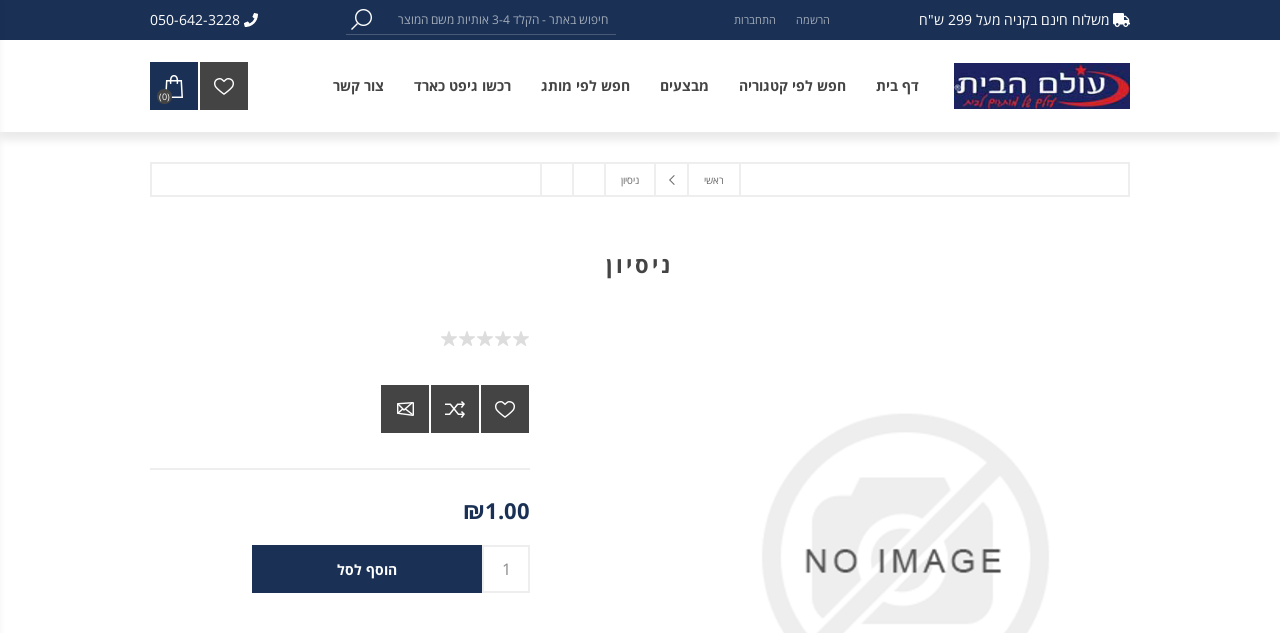

--- FILE ---
content_type: text/html; charset=utf-8
request_url: https://www.olamhabait.co.il/%D7%A0%D7%99%D7%A1%D7%99%D7%95%D7%9F
body_size: 22112
content:
<!DOCTYPE html>
<html lang="he"  dir="rtl" class="html-product-details-page">
<head>
    <title>&#x5E0;&#x5D9;&#x5E1;&#x5D9;&#x5D5;&#x5DF; | &#x5E2;&#x5D5;&#x5DC;&#x5DD; &#x5D4;&#x5D1;&#x5D9;&#x5EA;</title>
    <meta http-equiv="Content-type" content="text/html;charset=UTF-8" />
    <meta name="description" content="" />
    <meta name="keywords" content="" />
    <meta name="generator" content="nopCommerce" />
    <meta name="viewport" content="width=device-width, initial-scale=1" />
    <link href='https://fonts.googleapis.com/css?family=Open+Sans:400,300,700&display=swap' rel='stylesheet' type='text/css'>
    <meta name="google-site-verification" content="RI29VLtQ7jrLOALolsPwQeebQdt9wWuq5zqe1hsm5m8" />
    <script async src="https://www.googletagmanager.com/gtag/js?id=UA-863437-4"></script>
    <script>
        window.dataLayer = window.dataLayer || [];
        function gtag() { dataLayer.push(arguments); }
        gtag('js', new Date());

        gtag('config', 'UA-863437-4');
    </script>
    <meta property="og:type" content="product" />
<meta property="og:title" content="&#x5E0;&#x5D9;&#x5E1;&#x5D9;&#x5D5;&#x5DF;" />
<meta property="og:description" content="" />
<meta property="og:image" content="https://www.olamhabait.co.il/images/thumbs/default-image_600.png" />
<meta property="og:image:url" content="https://www.olamhabait.co.il/images/thumbs/default-image_600.png" />
<meta property="og:url" content="https://www.olamhabait.co.il/%D7%A0%D7%99%D7%A1%D7%99%D7%95%D7%9F" />
<meta property="og:site_name" content="Olamhabait" />

    


    

<style>

    .product-details-page .full-description {
        display: none;
    }
    .product-details-page .ui-tabs .full-description {
        display: block;
    }
    .product-details-page .tabhead-full-description {
        display: none;
    }
    

    .product-details-page .product-specs-box {
        display: none;
    }
    .product-details-page .ui-tabs .product-specs-box {
        display: block;
    }
    .product-details-page .ui-tabs .product-specs-box .title {
        display: none;
    }
    

    .product-details-page .product-no-reviews,
    .product-details-page .product-review-links {
        display: none;
    }
    </style><!-- Global site tag (gtag.js) - Google Analytics -->
                <script async src='https://www.googletagmanager.com/gtag/js?id=UA-0000000-0'></script>
                <script>
                  window.dataLayer = window.dataLayer || [];
                  function gtag(){dataLayer.push(arguments);}
                  gtag('js', new Date());

                  gtag('config', 'UA-0000000-0');
                  
                  
                </script>

    



    <link href="/Themes/Brooklyn/Content/css/styles.rtl.css" rel="stylesheet" type="text/css" />
<link href="/Themes/Brooklyn/Content/css/tables.rtl.css" rel="stylesheet" type="text/css" />
<link href="/Themes/Brooklyn/Content/css/mobile-only.rtl.css" rel="stylesheet" type="text/css" />
<link href="/Themes/Brooklyn/Content/css/480.rtl.css" rel="stylesheet" type="text/css" />
<link href="/Themes/Brooklyn/Content/css/768.rtl.css" rel="stylesheet" type="text/css" />
<link href="/Themes/Brooklyn/Content/css/980.rtl.css" rel="stylesheet" type="text/css" />
<link href="/Themes/Brooklyn/Content/css/1280.rtl.css" rel="stylesheet" type="text/css" />
<link href="/Plugins/SevenSpikes.Core/Styles/simplebar.css" rel="stylesheet" type="text/css" />
<link href="/Plugins/SevenSpikes.Core/Styles/perfect-scrollbar.min.css" rel="stylesheet" type="text/css" />
<link href="/Themes/Brooklyn/Content/css/custom.rtl.css" rel="stylesheet" type="text/css" />
<link href="/Plugins/SevenSpikes.Nop.Plugins.CloudZoom/Themes/Brooklyn/Content/cloud-zoom/CloudZoom.css" rel="stylesheet" type="text/css" />
<link href="/Plugins/SevenSpikes.Nop.Plugins.CloudZoom/Themes/Brooklyn/Content/cloud-zoom/CloudZoom.rtl.css" rel="stylesheet" type="text/css" />
<link href="/Plugins/SevenSpikes.Nop.Plugins.CloudZoom/Styles/carousel/slick-slider-1.6.0.css" rel="stylesheet" type="text/css" />
<link href="/Plugins/SevenSpikes.Nop.Plugins.CloudZoom/Themes/Brooklyn/Content/carousel/carousel.css" rel="stylesheet" type="text/css" />
<link href="/Plugins/SevenSpikes.Nop.Plugins.CloudZoom/Themes/Brooklyn/Content/carousel/carousel.rtl.css" rel="stylesheet" type="text/css" />
<link href="/lib/magnific-popup/magnific-popup.css" rel="stylesheet" type="text/css" />
<link href="/Plugins/SevenSpikes.Nop.Plugins.NopQuickTabs/Themes/Brooklyn/Content/QuickTabs.css" rel="stylesheet" type="text/css" />
<link href="/Plugins/SevenSpikes.Nop.Plugins.NopQuickTabs/Themes/Brooklyn/Content/QuickTabs.rtl.css" rel="stylesheet" type="text/css" />
<link href="/Plugins/SevenSpikes.Nop.Plugins.JCarousel/Styles/slick.css" rel="stylesheet" type="text/css" />
<link href="/Plugins/SevenSpikes.Nop.Plugins.JCarousel/Themes/Brooklyn/Content/JCarousel.css" rel="stylesheet" type="text/css" />
<link href="/Plugins/SevenSpikes.Nop.Plugins.JCarousel/Themes/Brooklyn/Content/JCarousel.rtl.css" rel="stylesheet" type="text/css" />
<link href="/Plugins/SevenSpikes.Nop.Plugins.InstantSearch/Themes/Brooklyn/Content/InstantSearch.css" rel="stylesheet" type="text/css" />
<link href="/Plugins/SevenSpikes.Nop.Plugins.InstantSearch/Themes/Brooklyn/Content/InstantSearch.rtl.css" rel="stylesheet" type="text/css" />
<link href="/Plugins/SevenSpikes.Nop.Plugins.MegaMenu/Themes/Brooklyn/Content/MegaMenu.css" rel="stylesheet" type="text/css" />
<link href="/Plugins/SevenSpikes.Nop.Plugins.MegaMenu/Themes/Brooklyn/Content/MegaMenu.rtl.css" rel="stylesheet" type="text/css" />
<link href="/Plugins/SevenSpikes.Nop.Plugins.AjaxCart/Themes/Brooklyn/Content/ajaxCart.css" rel="stylesheet" type="text/css" />
<link href="/Plugins/SevenSpikes.Nop.Plugins.AjaxCart/Themes/Brooklyn/Content/ajaxCart.rtl.css" rel="stylesheet" type="text/css" />
<link href="/Plugins/SevenSpikes.Nop.Plugins.ProductRibbons/Styles/Ribbons.common.css" rel="stylesheet" type="text/css" />
<link href="/Plugins/SevenSpikes.Nop.Plugins.ProductRibbons/Styles/Ribbons.common.rtl.css" rel="stylesheet" type="text/css" />
<link href="/Plugins/SevenSpikes.Nop.Plugins.ProductRibbons/Themes/Brooklyn/Content/Ribbons.css" rel="stylesheet" type="text/css" />
<link href="/Plugins/SevenSpikes.Nop.Plugins.ProductRibbons/Themes/Brooklyn/Content/Ribbons.rtl.css" rel="stylesheet" type="text/css" />
<link href="/Plugins/SevenSpikes.Nop.Plugins.QuickView/Themes/Brooklyn/Content/QuickView.css" rel="stylesheet" type="text/css" />
<link href="/Plugins/SevenSpikes.Nop.Plugins.QuickView/Themes/Brooklyn/Content/QuickView.rtl.css" rel="stylesheet" type="text/css" />
<link href="/lib/fineuploader/fine-uploader.min.css" rel="stylesheet" type="text/css" />
<link href="/Plugins/SevenSpikes.Nop.Plugins.SalesCampaigns/Styles/SalesCampaigns.common.css" rel="stylesheet" type="text/css" />
<link href="/Plugins/SevenSpikes.Nop.Plugins.SalesCampaigns/Themes/Brooklyn/Content/SalesCampaigns.css" rel="stylesheet" type="text/css" />
<link href="/Themes/Brooklyn/Content/css/theme.custom-1.css?v=47" rel="stylesheet" type="text/css" />

    
    <link rel="canonical" href="https://www.olamhabait.co.il/%d7%a0%d7%99%d7%a1%d7%99%d7%95%d7%9f" />

    
    
    <link rel="apple-touch-icon" sizes="180x180" href="/icons/icons_0/apple-touch-icon.png"><link rel="icon" type="image/png" sizes="32x32" href="/icons/icons_0/favicon-32x32.png"><link rel="icon" type="image/png" sizes="192x192" href="/icons/icons_0/android-chrome-192x192.png"><link rel="icon" type="image/png" sizes="16x16" href="/icons/icons_0/favicon-16x16.png"><link rel="manifest" href="/icons/icons_0/site.webmanifest"><link rel="mask-icon" href="/icons/icons_0/safari-pinned-tab.svg" color="#5bbad5"><link rel="shortcut icon" href="/icons/icons_0/favicon.ico"><meta name="msapplication-TileColor" content="#2d89ef"><meta name="msapplication-TileImage" content="/icons/icons_0/mstile-144x144.png"><meta name="msapplication-config" content="/icons/icons_0/browserconfig.xml"><meta name="theme-color" content="#ffffff">
    
    <!--Powered by nopCommerce - https://www.nopCommerce.com-->
</head>
<body class="notAndroid23 product-details-page-body">
    




<div class="ajax-loading-block-window" style="display: none">
</div>
<div id="dialog-notifications-success" title="הודעה" style="display:none;">
</div>
<div id="dialog-notifications-error" title="שגיאה" style="display:none;">
</div>
<div id="dialog-notifications-warning" title="אזהרה" style="display:none;">
</div>
<div id="bar-notification" class="bar-notification-container" data-close="סגור">
</div>



<!--[if lte IE 7]>
    <div style="clear:both;height:59px;text-align:center;position:relative;">
        <a href="http://www.microsoft.com/windows/internet-explorer/default.aspx" target="_blank">
            <img src="/Themes/Brooklyn/Content/img/ie_warning.jpg" height="42" width="820" alt="You are using an outdated browser. For a faster, safer browsing experience, upgrade for free today." />
        </a>
    </div>
<![endif]-->


<div class="master-wrapper-page  items-per-row-four">
    
    



<div class="header header-1">
    
    <div class="header-upper">
        <div class="header-options-wrapper">
            <div class="header-options">
                <div class="header-links-wrapper">
                    
<div class="header-links">
    <ul>
        
            <li><a href="/register?returnUrl=%2F%25D7%25A0%25D7%2599%25D7%25A1%25D7%2599%25D7%2595%25D7%259F" class="ico-register">הרשמה</a></li>
            <li><a href="/login?returnUrl=%2F%25D7%25A0%25D7%2599%25D7%25A1%25D7%2599%25D7%2595%25D7%259F" class="ico-login">התחברות</a></li>
        
    </ul>
        
</div>

                </div>
                <div class="header-selectors-wrapper">
                    
                    
                    
            
                </div>
            </div>
                <div class="search-box store-search-box">
                    <form method="get" id="small-search-box-form" action="/search">
        <input type="text" class="search-box-text" id="small-searchterms" autocomplete="off" name="q" placeholder="חיפוש באתר - הקלד 3-4 אותיות משם המוצר" aria-label="Search store" />



<input type="hidden" class="instantSearchResourceElement"
       data-highlightFirstFoundElement="true"
       data-minKeywordLength="3"
       data-defaultProductSortOption="0"
       data-instantSearchUrl="/instantSearchFor"
       data-searchPageUrl="/search"
       data-searchInProductDescriptions="true"
       data-numberOfVisibleProducts="5"/>

        <input type="submit" class="button-1 search-box-button" value="חיפוש"/>
            
</form>
                </div>
            <div class="top-header-right"><i class="fas fa-truck"></i> משלוח חינם בקניה מעל 299 ש"ח </div>
            <a href="tel:0506423228" class="top-header-left"><i class="fas fa-phone"></i> 050-642-3228</a>
        </div>
    </div>
    <div class="header-lower">
        <div class="header-actions-wrapper">



<div class="header-logo">
    <a href="/" class="logo">


<img alt="Olamhabait" title="Olamhabait" src="https://www.olamhabait.co.il/images/thumbs/0001795_heb-square-01-Recovered.jpeg" />
    </a>
</div>
            <div id="headerMenuParent">
            <div class="header-menu pictures-per-row-four">
                <div class="close-menu">
                    <span>סגור</span>
                </div>




    <ul class="mega-menu"
        data-isRtlEnabled="true"
        data-enableClickForDropDown="false">


<li class=" ">

    <a href="/" class="" title="&#x5D3;&#x5E3; &#x5D1;&#x5D9;&#x5EA;" ><span> &#x5D3;&#x5E3; &#x5D1;&#x5D9;&#x5EA;</span></a>

</li>



<li class="has-sublist">

        <span class="with-subcategories single-item-categories labelfornextplusbutton">&#x5D7;&#x5E4;&#x5E9; &#x5DC;&#x5E4;&#x5D9; &#x5E7;&#x5D8;&#x5D2;&#x5D5;&#x5E8;&#x5D9;&#x5D4;</span>

        <div class="plus-button"></div>
        <div class="sublist-wrap">
            <ul class="sublist">
                <li class="back-button">
                    <span>back</span>
                </li>
                
        <li class="has-sublist">
            <a href="/%D7%9B%D7%9C%D7%99-%D7%91%D7%99%D7%A9%D7%95%D7%9C-%D7%95%D7%90%D7%A4%D7%99%D7%99%D7%94" title="&#x5D1;&#x5D9;&#x5E9;&#x5D5;&#x5DC; &#x5D5;&#x5D0;&#x5E4;&#x5D9;&#x5D9;&#x5D4;" class="with-subcategories"><span>&#x5D1;&#x5D9;&#x5E9;&#x5D5;&#x5DC; &#x5D5;&#x5D0;&#x5E4;&#x5D9;&#x5D9;&#x5D4;</span></a>
            <div class="plus-button"></div>
            <div class="sublist-wrap">
                <ul class="sublist">
                    <li class="back-button">
                        <span>back</span>
                    </li>
                    
        <li>
            <a class="lastLevelCategory" href="/%D7%A1%D7%9B%D7%99%D7%A0%D7%99-%D7%9E%D7%98%D7%91%D7%97" title="&#x5E1;&#x5DB;&#x5D9;&#x5E0;&#x5D9; &#x5DE;&#x5D8;&#x5D1;&#x5D7;"><span>&#x5E1;&#x5DB;&#x5D9;&#x5E0;&#x5D9; &#x5DE;&#x5D8;&#x5D1;&#x5D7;</span></a>
        </li>
        <li>
            <a class="lastLevelCategory" href="/%D7%9B%D7%9C%D7%99-%D7%9E%D7%98%D7%91%D7%97" title="&#x5DB;&#x5DC;&#x5D9; &#x5DE;&#x5D8;&#x5D1;&#x5D7;"><span>&#x5DB;&#x5DC;&#x5D9; &#x5DE;&#x5D8;&#x5D1;&#x5D7;</span></a>
        </li>
        <li>
            <a class="lastLevelCategory" href="/%D7%AA%D7%91%D7%A0%D7%99%D7%95%D7%AA-%D7%90%D7%A4%D7%99%D7%99%D7%94" title="&#x5EA;&#x5D1;&#x5E0;&#x5D9;&#x5D5;&#x5EA; &#x5D0;&#x5E4;&#x5D9;&#x5D9;&#x5D4;"><span>&#x5EA;&#x5D1;&#x5E0;&#x5D9;&#x5D5;&#x5EA; &#x5D0;&#x5E4;&#x5D9;&#x5D9;&#x5D4;</span></a>
        </li>
        <li>
            <a class="lastLevelCategory" href="/%D7%A1%D7%99%D7%A8%D7%99%D7%9D-%D7%95%D7%9E%D7%97%D7%91%D7%AA%D7%95%D7%AA" title="&#x5E1;&#x5D9;&#x5E8;&#x5D9;&#x5DD; &#x5D5;&#x5DE;&#x5D7;&#x5D1;&#x5EA;&#x5D5;&#x5EA;"><span>&#x5E1;&#x5D9;&#x5E8;&#x5D9;&#x5DD; &#x5D5;&#x5DE;&#x5D7;&#x5D1;&#x5EA;&#x5D5;&#x5EA;</span></a>
        </li>
        <li>
            <a class="lastLevelCategory" href="/%D7%90%D7%91%D7%99%D7%96%D7%A8%D7%99%D7%9D-%D7%9C%D7%90%D7%A4%D7%99%D7%94" title="&#x5D0;&#x5D1;&#x5D9;&#x5D6;&#x5E8;&#x5D9;&#x5DD; &#x5DC;&#x5D0;&#x5E4;&#x5D9;&#x5D4;"><span>&#x5D0;&#x5D1;&#x5D9;&#x5D6;&#x5E8;&#x5D9;&#x5DD; &#x5DC;&#x5D0;&#x5E4;&#x5D9;&#x5D4;</span></a>
        </li>


                </ul>
            </div>
        </li>
        <li class="has-sublist">
            <a href="/%D7%9B%D7%9C%D7%99%D7%9D-%D7%9C%D7%A0%D7%99%D7%A7%D7%99%D7%95%D7%9F-%D7%95%D7%9B%D7%91%D7%99%D7%A1%D7%94" title="&#x5E0;&#x5D9;&#x5E7;&#x5D9;&#x5D5;&#x5DF; &#x5D5;&#x5DB;&#x5D1;&#x5D9;&#x5E1;&#x5D4;" class="with-subcategories"><span>&#x5E0;&#x5D9;&#x5E7;&#x5D9;&#x5D5;&#x5DF; &#x5D5;&#x5DB;&#x5D1;&#x5D9;&#x5E1;&#x5D4;</span></a>
            <div class="plus-button"></div>
            <div class="sublist-wrap">
                <ul class="sublist">
                    <li class="back-button">
                        <span>back</span>
                    </li>
                    
        <li>
            <a class="lastLevelCategory" href="/%D7%A7%D7%A8%D7%A9%D7%99-%D7%92%D7%99%D7%94%D7%95%D7%A5" title="&#x5E7;&#x5E8;&#x5E9;&#x5D9; &#x5D2;&#x5D9;&#x5D4;&#x5D5;&#x5E5;"><span>&#x5E7;&#x5E8;&#x5E9;&#x5D9; &#x5D2;&#x5D9;&#x5D4;&#x5D5;&#x5E5;</span></a>
        </li>
        <li>
            <a class="lastLevelCategory" href="/%D7%9E%D7%95%D7%A6%D7%A8%D7%99%D7%9D-%D7%9C%D7%A0%D7%99%D7%A7%D7%95%D7%99-%D7%94%D7%91%D7%99%D7%AA" title="&#x5DE;&#x5D5;&#x5E6;&#x5E8;&#x5D9;&#x5DD; &#x5DC;&#x5E0;&#x5D9;&#x5E7;&#x5D5;&#x5D9; &#x5D4;&#x5D1;&#x5D9;&#x5EA;"><span>&#x5DE;&#x5D5;&#x5E6;&#x5E8;&#x5D9;&#x5DD; &#x5DC;&#x5E0;&#x5D9;&#x5E7;&#x5D5;&#x5D9; &#x5D4;&#x5D1;&#x5D9;&#x5EA;</span></a>
        </li>
        <li>
            <a class="lastLevelCategory" href="/%D7%9E%D7%95%D7%A6%D7%A8%D7%99-%D7%A2%D7%96%D7%A8-%D7%9C%D7%9B%D7%91%D7%99%D7%A1%D7%94" title="&#x5DE;&#x5D5;&#x5E6;&#x5E8;&#x5D9; &#x5E2;&#x5D6;&#x5E8; &#x5DC;&#x5DB;&#x5D1;&#x5D9;&#x5E1;&#x5D4;"><span>&#x5DE;&#x5D5;&#x5E6;&#x5E8;&#x5D9; &#x5E2;&#x5D6;&#x5E8; &#x5DC;&#x5DB;&#x5D1;&#x5D9;&#x5E1;&#x5D4;</span></a>
        </li>


                </ul>
            </div>
        </li>
        <li class="has-sublist">
            <a href="/%D7%9B%D7%9C%D7%99%D7%9D-%D7%9C%D7%A0%D7%95%D7%99-%D7%95%D7%9C%D7%A9%D7%95%D7%9C%D7%97%D7%9F" title="&#x5DB;&#x5DC;&#x5D9; &#x5E9;&#x5D5;&#x5DC;&#x5D7;&#x5DF; &#x5D5;&#x5E0;&#x5D5;&#x5D9;" class="with-subcategories"><span>&#x5DB;&#x5DC;&#x5D9; &#x5E9;&#x5D5;&#x5DC;&#x5D7;&#x5DF; &#x5D5;&#x5E0;&#x5D5;&#x5D9;</span></a>
            <div class="plus-button"></div>
            <div class="sublist-wrap">
                <ul class="sublist">
                    <li class="back-button">
                        <span>back</span>
                    </li>
                    
        <li>
            <a class="lastLevelCategory" href="/%D7%A6%D7%9C%D7%97%D7%95%D7%AA" title="&#x5E6;&#x5DC;&#x5D7;&#x5D5;&#x5EA;"><span>&#x5E6;&#x5DC;&#x5D7;&#x5D5;&#x5EA;</span></a>
        </li>
        <li>
            <a class="lastLevelCategory" href="/%D7%91%D7%A7%D7%91%D7%95%D7%A7%D7%99-%D7%A9%D7%AA%D7%99%D7%99%D7%94" title="&#x5D1;&#x5E7;&#x5D1;&#x5D5;&#x5E7;&#x5D9;&#x5DD; &#x5D5;&#x5EA;&#x5E8;&#x5DE;&#x5D5;&#x5E1;&#x5D9;&#x5DD;"><span>&#x5D1;&#x5E7;&#x5D1;&#x5D5;&#x5E7;&#x5D9;&#x5DD; &#x5D5;&#x5EA;&#x5E8;&#x5DE;&#x5D5;&#x5E1;&#x5D9;&#x5DD;</span></a>
        </li>
        <li>
            <a class="lastLevelCategory" href="/%D7%9B%D7%95%D7%A1%D7%95%D7%AA-%D7%95%D7%9E%D7%92%D7%99%D7%9D" title="&#x5DB;&#x5D5;&#x5E1;&#x5D5;&#x5EA; &#x5D5;&#x5DE;&#x5D2;&#x5D9;&#x5DD;"><span>&#x5DB;&#x5D5;&#x5E1;&#x5D5;&#x5EA; &#x5D5;&#x5DE;&#x5D2;&#x5D9;&#x5DD;</span></a>
        </li>
        <li>
            <a class="lastLevelCategory" href="/%D7%A2%D7%99%D7%A6%D7%95%D7%91-%D7%94%D7%91%D7%99%D7%AA" title="&#x5E2;&#x5D9;&#x5E6;&#x5D5;&#x5D1; &#x5D4;&#x5D1;&#x5D9;&#x5EA;"><span>&#x5E2;&#x5D9;&#x5E6;&#x5D5;&#x5D1; &#x5D4;&#x5D1;&#x5D9;&#x5EA;</span></a>
        </li>
        <li>
            <a class="lastLevelCategory" href="/%D7%A7%D7%A2%D7%A8%D7%95%D7%AA-2" title="&#x5E7;&#x5E2;&#x5E8;&#x5D5;&#x5EA;"><span>&#x5E7;&#x5E2;&#x5E8;&#x5D5;&#x5EA;</span></a>
        </li>
        <li>
            <a class="lastLevelCategory" href="/%D7%A1%D7%9B%D7%95%D7%9D" title="&#x5E1;&#x5DB;&#x5D5;&quot;&#x5DD;"><span>&#x5E1;&#x5DB;&#x5D5;&quot;&#x5DD;</span></a>
        </li>


                </ul>
            </div>
        </li>
        <li class="has-sublist">
            <a href="/%D7%90%D7%97%D7%A1%D7%95%D7%9F-%D7%95%D7%90%D7%A8%D7%92%D7%95%D7%9F" title="&#x5D0;&#x5D7;&#x5E1;&#x5D5;&#x5DF; &#x5D5;&#x5D0;&#x5E8;&#x5D2;&#x5D5;&#x5DF;" class="with-subcategories"><span>&#x5D0;&#x5D7;&#x5E1;&#x5D5;&#x5DF; &#x5D5;&#x5D0;&#x5E8;&#x5D2;&#x5D5;&#x5DF;</span></a>
            <div class="plus-button"></div>
            <div class="sublist-wrap">
                <ul class="sublist">
                    <li class="back-button">
                        <span>back</span>
                    </li>
                    
        <li>
            <a class="lastLevelCategory" href="/%D7%A7%D7%95%D7%A4%D7%A1%D7%90%D7%95%D7%AA-%D7%90%D7%97%D7%A1%D7%95%D7%9F" title="&#x5E7;&#x5D5;&#x5E4;&#x5E1;&#x5D0;&#x5D5;&#x5EA; &#x5D0;&#x5D7;&#x5E1;&#x5D5;&#x5DF;"><span>&#x5E7;&#x5D5;&#x5E4;&#x5E1;&#x5D0;&#x5D5;&#x5EA; &#x5D0;&#x5D7;&#x5E1;&#x5D5;&#x5DF;</span></a>
        </li>
        <li>
            <a class="lastLevelCategory" href="/%D7%A4%D7%97%D7%99%D7%9D-%D7%9C%D7%90%D7%A9%D7%A4%D7%94" title="&#x5E4;&#x5D7;&#x5D9;&#x5DD; &#x5DC;&#x5D0;&#x5E9;&#x5E4;&#x5D4;"><span>&#x5E4;&#x5D7;&#x5D9;&#x5DD; &#x5DC;&#x5D0;&#x5E9;&#x5E4;&#x5D4;</span></a>
        </li>
        <li>
            <a class="lastLevelCategory" href="/%D7%9B%D7%9C%D7%99%D7%9D-%D7%9C%D7%90%D7%A8%D7%92%D7%95%D7%9F-%D7%94%D7%9B%D7%99%D7%95%D7%A8" title="&#x5DB;&#x5DC;&#x5D9;&#x5DD; &#x5DC;&#x5D0;&#x5E8;&#x5D2;&#x5D5;&#x5DF; &#x5D4;&#x5DB;&#x5D9;&#x5D5;&#x5E8;"><span>&#x5DB;&#x5DC;&#x5D9;&#x5DD; &#x5DC;&#x5D0;&#x5E8;&#x5D2;&#x5D5;&#x5DF; &#x5D4;&#x5DB;&#x5D9;&#x5D5;&#x5E8;</span></a>
        </li>


                </ul>
            </div>
        </li>
        <li>
            <a class="lastLevelCategory" href="/%D7%9E%D7%91%D7%A6%D7%A2%D7%99%D7%9D" title="&#x5DE;&#x5D1;&#x5E6;&#x5E2;&#x5D9;&#x5DD;"><span>&#x5DE;&#x5D1;&#x5E6;&#x5E2;&#x5D9;&#x5DD;</span></a>
        </li>
        <li class="has-sublist">
            <a href="/%D7%98%D7%9B%D7%A1%D7%98%D7%99%D7%9C-%D7%9C%D7%91%D7%99%D7%AA" title="&#x5D8;&#x5E7;&#x5E1;&#x5D8;&#x5D9;&#x5DC; &#x5DC;&#x5D1;&#x5D9;&#x5EA;" class="with-subcategories"><span>&#x5D8;&#x5E7;&#x5E1;&#x5D8;&#x5D9;&#x5DC; &#x5DC;&#x5D1;&#x5D9;&#x5EA;</span></a>
            <div class="plus-button"></div>
            <div class="sublist-wrap">
                <ul class="sublist">
                    <li class="back-button">
                        <span>back</span>
                    </li>
                    
        <li>
            <a class="lastLevelCategory" href="/%D7%9E%D7%92%D7%91%D7%95%D7%AA" title="&#x5DE;&#x5D2;&#x5D1;&#x5D5;&#x5EA;"><span>&#x5DE;&#x5D2;&#x5D1;&#x5D5;&#x5EA;</span></a>
        </li>
        <li>
            <a class="lastLevelCategory" href="/%D7%9E%D7%A6%D7%A2%D7%99%D7%9D" title="&#x5DE;&#x5E6;&#x5E2;&#x5D9;&#x5DD;"><span>&#x5DE;&#x5E6;&#x5E2;&#x5D9;&#x5DD;</span></a>
        </li>
        <li>
            <a class="lastLevelCategory" href="/%D7%A9%D7%9E%D7%99%D7%9B%D7%95%D7%AA" title="&#x5E9;&#x5DE;&#x5D9;&#x5DB;&#x5D5;&#x5EA;"><span>&#x5E9;&#x5DE;&#x5D9;&#x5DB;&#x5D5;&#x5EA;</span></a>
        </li>
        <li>
            <a class="lastLevelCategory" href="/%D7%97%D7%9C%D7%95%D7%A7%D7%99-%D7%A8%D7%97%D7%A6%D7%94" title="&#x5D7;&#x5DC;&#x5D5;&#x5E7;&#x5D9; &#x5E8;&#x5D7;&#x5E6;&#x5D4;"><span>&#x5D7;&#x5DC;&#x5D5;&#x5E7;&#x5D9; &#x5E8;&#x5D7;&#x5E6;&#x5D4;</span></a>
        </li>
        <li>
            <a class="lastLevelCategory" href="/%D7%9B%D7%A8%D7%99%D7%95%D7%AA" title="&#x5DB;&#x5E8;&#x5D9;&#x5D5;&#x5EA;"><span>&#x5DB;&#x5E8;&#x5D9;&#x5D5;&#x5EA;</span></a>
        </li>


                </ul>
            </div>
        </li>
        <li>
            <a class="lastLevelCategory" href="/%D7%90%D7%91%D7%99%D7%96%D7%A8%D7%99-%D7%A4%D7%A8%D7%96%D7%95%D7%9C" title="&#x5EA;&#x5D7;&#x5D6;&#x5D5;&#x5E7;&#x5D4; &#x5D5;&#x5E9;&#x5D9;&#x5E4;&#x5D5;&#x5E8; &#x5D4;&#x5D1;&#x5D9;&#x5EA;"><span>&#x5EA;&#x5D7;&#x5D6;&#x5D5;&#x5E7;&#x5D4; &#x5D5;&#x5E9;&#x5D9;&#x5E4;&#x5D5;&#x5E8; &#x5D4;&#x5D1;&#x5D9;&#x5EA;</span></a>
        </li>

            </ul>
        </div>

</li>

<li class=" ">

    <a href="/%D7%9E%D7%91%D7%A6%D7%A2%D7%99%D7%9D" class="" title="&#x5DE;&#x5D1;&#x5E6;&#x5E2;&#x5D9;&#x5DD;" ><span> &#x5DE;&#x5D1;&#x5E6;&#x5E2;&#x5D9;&#x5DD;</span></a>

</li>





<li class="has-sublist">

    <a class="with-subcategories" href="/manufacturer/all" title="&#x5D7;&#x5E4;&#x5E9; &#x5DC;&#x5E4;&#x5D9; &#x5DE;&#x5D5;&#x5EA;&#x5D2;"><span>&#x5D7;&#x5E4;&#x5E9; &#x5DC;&#x5E4;&#x5D9; &#x5DE;&#x5D5;&#x5EA;&#x5D2;</span></a>

        <div class="plus-button"></div>
        <div class="sublist-wrap">
            <ul class="sublist">
                <li class="back-button">
                    <span>back</span>
                </li>
                    <li>
                        <a href="/stefanplast" title="Stefanplast"><span>Stefanplast</span></a>
                    </li>
                    <li>
                        <a href="/tescoma" title="Tescoma"><span>Tescoma</span></a>
                    </li>
                    <li>
                        <a href="/cosmoplast" title="Cosmoplast"><span>Cosmoplast</span></a>
                    </li>
                    <li>
                        <a href="/tognana" title="Tognana"><span>Tognana</span></a>
                    </li>
                    <li>
                        <a href="/kisag" title="Kisag"><span>Kisag</span></a>
                    </li>
                    <li>
                        <a href="/gratue" title="Gratue"><span>Gratue</span></a>
                    </li>
                    <li>
                        <a href="/flora" title="Flora"><span>Flora</span></a>
                    </li>
                    <li>
                        <a href="/%D7%95%D7%A8%D7%93%D7%99%D7%A0%D7%95%D7%9F" title="&#x5D5;&#x5E8;&#x5D3;&#x5D9;&#x5E0;&#x5D5;&#x5DF;"><span>&#x5D5;&#x5E8;&#x5D3;&#x5D9;&#x5E0;&#x5D5;&#x5DF;</span></a>
                    </li>
                    <li>
                        <a href="/cerve" title="Cerve"><span>Cerve</span></a>
                    </li>
                    <li>
                        <a href="/affer" title="Afer"><span>Afer</span></a>
                    </li>

                    <li>
                        <a class="view-all" href="/manufacturer/all" title="כל המותגים">
                            <span>כל המותגים</span>
                        </a>
                    </li>
            </ul>
        </div>
</li>

<li class=" ">

    <a href="/%D7%92%D7%99%D7%A4%D7%98-%D7%9B%D7%90%D7%A8%D7%93" class="" title="&#x5E8;&#x5DB;&#x5E9;&#x5D5; &#x5D2;&#x5D9;&#x5E4;&#x5D8; &#x5DB;&#x5D0;&#x5E8;&#x5D3;" ><span> &#x5E8;&#x5DB;&#x5E9;&#x5D5; &#x5D2;&#x5D9;&#x5E4;&#x5D8; &#x5DB;&#x5D0;&#x5E8;&#x5D3;</span></a>

</li>



<li class=" ">

    <a href="/contactus" class="" title="&#x5E6;&#x5D5;&#x5E8; &#x5E7;&#x5E9;&#x5E8;" ><span> &#x5E6;&#x5D5;&#x5E8; &#x5E7;&#x5E9;&#x5E8;</span></a>

</li>


        
    </ul>
    <div class="menu-title"><span>Menu</span></div>
    <ul class="mega-menu-responsive">


<li class=" ">

    <a href="/" class="" title="&#x5D3;&#x5E3; &#x5D1;&#x5D9;&#x5EA;" ><span> &#x5D3;&#x5E3; &#x5D1;&#x5D9;&#x5EA;</span></a>

</li>



<li class="has-sublist">

        <span class="with-subcategories single-item-categories labelfornextplusbutton">&#x5D7;&#x5E4;&#x5E9; &#x5DC;&#x5E4;&#x5D9; &#x5E7;&#x5D8;&#x5D2;&#x5D5;&#x5E8;&#x5D9;&#x5D4;</span>

        <div class="plus-button"></div>
        <div class="sublist-wrap">
            <ul class="sublist">
                <li class="back-button">
                    <span>back</span>
                </li>
                
        <li class="has-sublist">
            <a href="/%D7%9B%D7%9C%D7%99-%D7%91%D7%99%D7%A9%D7%95%D7%9C-%D7%95%D7%90%D7%A4%D7%99%D7%99%D7%94" title="&#x5D1;&#x5D9;&#x5E9;&#x5D5;&#x5DC; &#x5D5;&#x5D0;&#x5E4;&#x5D9;&#x5D9;&#x5D4;" class="with-subcategories"><span>&#x5D1;&#x5D9;&#x5E9;&#x5D5;&#x5DC; &#x5D5;&#x5D0;&#x5E4;&#x5D9;&#x5D9;&#x5D4;</span></a>
            <div class="plus-button"></div>
            <div class="sublist-wrap">
                <ul class="sublist">
                    <li class="back-button">
                        <span>back</span>
                    </li>
                    
        <li>
            <a class="lastLevelCategory" href="/%D7%A1%D7%9B%D7%99%D7%A0%D7%99-%D7%9E%D7%98%D7%91%D7%97" title="&#x5E1;&#x5DB;&#x5D9;&#x5E0;&#x5D9; &#x5DE;&#x5D8;&#x5D1;&#x5D7;"><span>&#x5E1;&#x5DB;&#x5D9;&#x5E0;&#x5D9; &#x5DE;&#x5D8;&#x5D1;&#x5D7;</span></a>
        </li>
        <li>
            <a class="lastLevelCategory" href="/%D7%9B%D7%9C%D7%99-%D7%9E%D7%98%D7%91%D7%97" title="&#x5DB;&#x5DC;&#x5D9; &#x5DE;&#x5D8;&#x5D1;&#x5D7;"><span>&#x5DB;&#x5DC;&#x5D9; &#x5DE;&#x5D8;&#x5D1;&#x5D7;</span></a>
        </li>
        <li>
            <a class="lastLevelCategory" href="/%D7%AA%D7%91%D7%A0%D7%99%D7%95%D7%AA-%D7%90%D7%A4%D7%99%D7%99%D7%94" title="&#x5EA;&#x5D1;&#x5E0;&#x5D9;&#x5D5;&#x5EA; &#x5D0;&#x5E4;&#x5D9;&#x5D9;&#x5D4;"><span>&#x5EA;&#x5D1;&#x5E0;&#x5D9;&#x5D5;&#x5EA; &#x5D0;&#x5E4;&#x5D9;&#x5D9;&#x5D4;</span></a>
        </li>
        <li>
            <a class="lastLevelCategory" href="/%D7%A1%D7%99%D7%A8%D7%99%D7%9D-%D7%95%D7%9E%D7%97%D7%91%D7%AA%D7%95%D7%AA" title="&#x5E1;&#x5D9;&#x5E8;&#x5D9;&#x5DD; &#x5D5;&#x5DE;&#x5D7;&#x5D1;&#x5EA;&#x5D5;&#x5EA;"><span>&#x5E1;&#x5D9;&#x5E8;&#x5D9;&#x5DD; &#x5D5;&#x5DE;&#x5D7;&#x5D1;&#x5EA;&#x5D5;&#x5EA;</span></a>
        </li>
        <li>
            <a class="lastLevelCategory" href="/%D7%90%D7%91%D7%99%D7%96%D7%A8%D7%99%D7%9D-%D7%9C%D7%90%D7%A4%D7%99%D7%94" title="&#x5D0;&#x5D1;&#x5D9;&#x5D6;&#x5E8;&#x5D9;&#x5DD; &#x5DC;&#x5D0;&#x5E4;&#x5D9;&#x5D4;"><span>&#x5D0;&#x5D1;&#x5D9;&#x5D6;&#x5E8;&#x5D9;&#x5DD; &#x5DC;&#x5D0;&#x5E4;&#x5D9;&#x5D4;</span></a>
        </li>


                </ul>
            </div>
        </li>
        <li class="has-sublist">
            <a href="/%D7%9B%D7%9C%D7%99%D7%9D-%D7%9C%D7%A0%D7%99%D7%A7%D7%99%D7%95%D7%9F-%D7%95%D7%9B%D7%91%D7%99%D7%A1%D7%94" title="&#x5E0;&#x5D9;&#x5E7;&#x5D9;&#x5D5;&#x5DF; &#x5D5;&#x5DB;&#x5D1;&#x5D9;&#x5E1;&#x5D4;" class="with-subcategories"><span>&#x5E0;&#x5D9;&#x5E7;&#x5D9;&#x5D5;&#x5DF; &#x5D5;&#x5DB;&#x5D1;&#x5D9;&#x5E1;&#x5D4;</span></a>
            <div class="plus-button"></div>
            <div class="sublist-wrap">
                <ul class="sublist">
                    <li class="back-button">
                        <span>back</span>
                    </li>
                    
        <li>
            <a class="lastLevelCategory" href="/%D7%A7%D7%A8%D7%A9%D7%99-%D7%92%D7%99%D7%94%D7%95%D7%A5" title="&#x5E7;&#x5E8;&#x5E9;&#x5D9; &#x5D2;&#x5D9;&#x5D4;&#x5D5;&#x5E5;"><span>&#x5E7;&#x5E8;&#x5E9;&#x5D9; &#x5D2;&#x5D9;&#x5D4;&#x5D5;&#x5E5;</span></a>
        </li>
        <li>
            <a class="lastLevelCategory" href="/%D7%9E%D7%95%D7%A6%D7%A8%D7%99%D7%9D-%D7%9C%D7%A0%D7%99%D7%A7%D7%95%D7%99-%D7%94%D7%91%D7%99%D7%AA" title="&#x5DE;&#x5D5;&#x5E6;&#x5E8;&#x5D9;&#x5DD; &#x5DC;&#x5E0;&#x5D9;&#x5E7;&#x5D5;&#x5D9; &#x5D4;&#x5D1;&#x5D9;&#x5EA;"><span>&#x5DE;&#x5D5;&#x5E6;&#x5E8;&#x5D9;&#x5DD; &#x5DC;&#x5E0;&#x5D9;&#x5E7;&#x5D5;&#x5D9; &#x5D4;&#x5D1;&#x5D9;&#x5EA;</span></a>
        </li>
        <li>
            <a class="lastLevelCategory" href="/%D7%9E%D7%95%D7%A6%D7%A8%D7%99-%D7%A2%D7%96%D7%A8-%D7%9C%D7%9B%D7%91%D7%99%D7%A1%D7%94" title="&#x5DE;&#x5D5;&#x5E6;&#x5E8;&#x5D9; &#x5E2;&#x5D6;&#x5E8; &#x5DC;&#x5DB;&#x5D1;&#x5D9;&#x5E1;&#x5D4;"><span>&#x5DE;&#x5D5;&#x5E6;&#x5E8;&#x5D9; &#x5E2;&#x5D6;&#x5E8; &#x5DC;&#x5DB;&#x5D1;&#x5D9;&#x5E1;&#x5D4;</span></a>
        </li>


                </ul>
            </div>
        </li>
        <li class="has-sublist">
            <a href="/%D7%9B%D7%9C%D7%99%D7%9D-%D7%9C%D7%A0%D7%95%D7%99-%D7%95%D7%9C%D7%A9%D7%95%D7%9C%D7%97%D7%9F" title="&#x5DB;&#x5DC;&#x5D9; &#x5E9;&#x5D5;&#x5DC;&#x5D7;&#x5DF; &#x5D5;&#x5E0;&#x5D5;&#x5D9;" class="with-subcategories"><span>&#x5DB;&#x5DC;&#x5D9; &#x5E9;&#x5D5;&#x5DC;&#x5D7;&#x5DF; &#x5D5;&#x5E0;&#x5D5;&#x5D9;</span></a>
            <div class="plus-button"></div>
            <div class="sublist-wrap">
                <ul class="sublist">
                    <li class="back-button">
                        <span>back</span>
                    </li>
                    
        <li>
            <a class="lastLevelCategory" href="/%D7%A6%D7%9C%D7%97%D7%95%D7%AA" title="&#x5E6;&#x5DC;&#x5D7;&#x5D5;&#x5EA;"><span>&#x5E6;&#x5DC;&#x5D7;&#x5D5;&#x5EA;</span></a>
        </li>
        <li>
            <a class="lastLevelCategory" href="/%D7%91%D7%A7%D7%91%D7%95%D7%A7%D7%99-%D7%A9%D7%AA%D7%99%D7%99%D7%94" title="&#x5D1;&#x5E7;&#x5D1;&#x5D5;&#x5E7;&#x5D9;&#x5DD; &#x5D5;&#x5EA;&#x5E8;&#x5DE;&#x5D5;&#x5E1;&#x5D9;&#x5DD;"><span>&#x5D1;&#x5E7;&#x5D1;&#x5D5;&#x5E7;&#x5D9;&#x5DD; &#x5D5;&#x5EA;&#x5E8;&#x5DE;&#x5D5;&#x5E1;&#x5D9;&#x5DD;</span></a>
        </li>
        <li>
            <a class="lastLevelCategory" href="/%D7%9B%D7%95%D7%A1%D7%95%D7%AA-%D7%95%D7%9E%D7%92%D7%99%D7%9D" title="&#x5DB;&#x5D5;&#x5E1;&#x5D5;&#x5EA; &#x5D5;&#x5DE;&#x5D2;&#x5D9;&#x5DD;"><span>&#x5DB;&#x5D5;&#x5E1;&#x5D5;&#x5EA; &#x5D5;&#x5DE;&#x5D2;&#x5D9;&#x5DD;</span></a>
        </li>
        <li>
            <a class="lastLevelCategory" href="/%D7%A2%D7%99%D7%A6%D7%95%D7%91-%D7%94%D7%91%D7%99%D7%AA" title="&#x5E2;&#x5D9;&#x5E6;&#x5D5;&#x5D1; &#x5D4;&#x5D1;&#x5D9;&#x5EA;"><span>&#x5E2;&#x5D9;&#x5E6;&#x5D5;&#x5D1; &#x5D4;&#x5D1;&#x5D9;&#x5EA;</span></a>
        </li>
        <li>
            <a class="lastLevelCategory" href="/%D7%A7%D7%A2%D7%A8%D7%95%D7%AA-2" title="&#x5E7;&#x5E2;&#x5E8;&#x5D5;&#x5EA;"><span>&#x5E7;&#x5E2;&#x5E8;&#x5D5;&#x5EA;</span></a>
        </li>
        <li>
            <a class="lastLevelCategory" href="/%D7%A1%D7%9B%D7%95%D7%9D" title="&#x5E1;&#x5DB;&#x5D5;&quot;&#x5DD;"><span>&#x5E1;&#x5DB;&#x5D5;&quot;&#x5DD;</span></a>
        </li>


                </ul>
            </div>
        </li>
        <li class="has-sublist">
            <a href="/%D7%90%D7%97%D7%A1%D7%95%D7%9F-%D7%95%D7%90%D7%A8%D7%92%D7%95%D7%9F" title="&#x5D0;&#x5D7;&#x5E1;&#x5D5;&#x5DF; &#x5D5;&#x5D0;&#x5E8;&#x5D2;&#x5D5;&#x5DF;" class="with-subcategories"><span>&#x5D0;&#x5D7;&#x5E1;&#x5D5;&#x5DF; &#x5D5;&#x5D0;&#x5E8;&#x5D2;&#x5D5;&#x5DF;</span></a>
            <div class="plus-button"></div>
            <div class="sublist-wrap">
                <ul class="sublist">
                    <li class="back-button">
                        <span>back</span>
                    </li>
                    
        <li>
            <a class="lastLevelCategory" href="/%D7%A7%D7%95%D7%A4%D7%A1%D7%90%D7%95%D7%AA-%D7%90%D7%97%D7%A1%D7%95%D7%9F" title="&#x5E7;&#x5D5;&#x5E4;&#x5E1;&#x5D0;&#x5D5;&#x5EA; &#x5D0;&#x5D7;&#x5E1;&#x5D5;&#x5DF;"><span>&#x5E7;&#x5D5;&#x5E4;&#x5E1;&#x5D0;&#x5D5;&#x5EA; &#x5D0;&#x5D7;&#x5E1;&#x5D5;&#x5DF;</span></a>
        </li>
        <li>
            <a class="lastLevelCategory" href="/%D7%A4%D7%97%D7%99%D7%9D-%D7%9C%D7%90%D7%A9%D7%A4%D7%94" title="&#x5E4;&#x5D7;&#x5D9;&#x5DD; &#x5DC;&#x5D0;&#x5E9;&#x5E4;&#x5D4;"><span>&#x5E4;&#x5D7;&#x5D9;&#x5DD; &#x5DC;&#x5D0;&#x5E9;&#x5E4;&#x5D4;</span></a>
        </li>
        <li>
            <a class="lastLevelCategory" href="/%D7%9B%D7%9C%D7%99%D7%9D-%D7%9C%D7%90%D7%A8%D7%92%D7%95%D7%9F-%D7%94%D7%9B%D7%99%D7%95%D7%A8" title="&#x5DB;&#x5DC;&#x5D9;&#x5DD; &#x5DC;&#x5D0;&#x5E8;&#x5D2;&#x5D5;&#x5DF; &#x5D4;&#x5DB;&#x5D9;&#x5D5;&#x5E8;"><span>&#x5DB;&#x5DC;&#x5D9;&#x5DD; &#x5DC;&#x5D0;&#x5E8;&#x5D2;&#x5D5;&#x5DF; &#x5D4;&#x5DB;&#x5D9;&#x5D5;&#x5E8;</span></a>
        </li>


                </ul>
            </div>
        </li>
        <li>
            <a class="lastLevelCategory" href="/%D7%9E%D7%91%D7%A6%D7%A2%D7%99%D7%9D" title="&#x5DE;&#x5D1;&#x5E6;&#x5E2;&#x5D9;&#x5DD;"><span>&#x5DE;&#x5D1;&#x5E6;&#x5E2;&#x5D9;&#x5DD;</span></a>
        </li>
        <li class="has-sublist">
            <a href="/%D7%98%D7%9B%D7%A1%D7%98%D7%99%D7%9C-%D7%9C%D7%91%D7%99%D7%AA" title="&#x5D8;&#x5E7;&#x5E1;&#x5D8;&#x5D9;&#x5DC; &#x5DC;&#x5D1;&#x5D9;&#x5EA;" class="with-subcategories"><span>&#x5D8;&#x5E7;&#x5E1;&#x5D8;&#x5D9;&#x5DC; &#x5DC;&#x5D1;&#x5D9;&#x5EA;</span></a>
            <div class="plus-button"></div>
            <div class="sublist-wrap">
                <ul class="sublist">
                    <li class="back-button">
                        <span>back</span>
                    </li>
                    
        <li>
            <a class="lastLevelCategory" href="/%D7%9E%D7%92%D7%91%D7%95%D7%AA" title="&#x5DE;&#x5D2;&#x5D1;&#x5D5;&#x5EA;"><span>&#x5DE;&#x5D2;&#x5D1;&#x5D5;&#x5EA;</span></a>
        </li>
        <li>
            <a class="lastLevelCategory" href="/%D7%9E%D7%A6%D7%A2%D7%99%D7%9D" title="&#x5DE;&#x5E6;&#x5E2;&#x5D9;&#x5DD;"><span>&#x5DE;&#x5E6;&#x5E2;&#x5D9;&#x5DD;</span></a>
        </li>
        <li>
            <a class="lastLevelCategory" href="/%D7%A9%D7%9E%D7%99%D7%9B%D7%95%D7%AA" title="&#x5E9;&#x5DE;&#x5D9;&#x5DB;&#x5D5;&#x5EA;"><span>&#x5E9;&#x5DE;&#x5D9;&#x5DB;&#x5D5;&#x5EA;</span></a>
        </li>
        <li>
            <a class="lastLevelCategory" href="/%D7%97%D7%9C%D7%95%D7%A7%D7%99-%D7%A8%D7%97%D7%A6%D7%94" title="&#x5D7;&#x5DC;&#x5D5;&#x5E7;&#x5D9; &#x5E8;&#x5D7;&#x5E6;&#x5D4;"><span>&#x5D7;&#x5DC;&#x5D5;&#x5E7;&#x5D9; &#x5E8;&#x5D7;&#x5E6;&#x5D4;</span></a>
        </li>
        <li>
            <a class="lastLevelCategory" href="/%D7%9B%D7%A8%D7%99%D7%95%D7%AA" title="&#x5DB;&#x5E8;&#x5D9;&#x5D5;&#x5EA;"><span>&#x5DB;&#x5E8;&#x5D9;&#x5D5;&#x5EA;</span></a>
        </li>


                </ul>
            </div>
        </li>
        <li>
            <a class="lastLevelCategory" href="/%D7%90%D7%91%D7%99%D7%96%D7%A8%D7%99-%D7%A4%D7%A8%D7%96%D7%95%D7%9C" title="&#x5EA;&#x5D7;&#x5D6;&#x5D5;&#x5E7;&#x5D4; &#x5D5;&#x5E9;&#x5D9;&#x5E4;&#x5D5;&#x5E8; &#x5D4;&#x5D1;&#x5D9;&#x5EA;"><span>&#x5EA;&#x5D7;&#x5D6;&#x5D5;&#x5E7;&#x5D4; &#x5D5;&#x5E9;&#x5D9;&#x5E4;&#x5D5;&#x5E8; &#x5D4;&#x5D1;&#x5D9;&#x5EA;</span></a>
        </li>

            </ul>
        </div>

</li>

<li class=" ">

    <a href="/%D7%9E%D7%91%D7%A6%D7%A2%D7%99%D7%9D" class="" title="&#x5DE;&#x5D1;&#x5E6;&#x5E2;&#x5D9;&#x5DD;" ><span> &#x5DE;&#x5D1;&#x5E6;&#x5E2;&#x5D9;&#x5DD;</span></a>

</li>





<li class="has-sublist">

    <a class="with-subcategories" href="/manufacturer/all" title="&#x5D7;&#x5E4;&#x5E9; &#x5DC;&#x5E4;&#x5D9; &#x5DE;&#x5D5;&#x5EA;&#x5D2;"><span>&#x5D7;&#x5E4;&#x5E9; &#x5DC;&#x5E4;&#x5D9; &#x5DE;&#x5D5;&#x5EA;&#x5D2;</span></a>

        <div class="plus-button"></div>
        <div class="sublist-wrap">
            <ul class="sublist">
                <li class="back-button">
                    <span>back</span>
                </li>
                    <li>
                        <a href="/stefanplast" title="Stefanplast"><span>Stefanplast</span></a>
                    </li>
                    <li>
                        <a href="/tescoma" title="Tescoma"><span>Tescoma</span></a>
                    </li>
                    <li>
                        <a href="/cosmoplast" title="Cosmoplast"><span>Cosmoplast</span></a>
                    </li>
                    <li>
                        <a href="/tognana" title="Tognana"><span>Tognana</span></a>
                    </li>
                    <li>
                        <a href="/kisag" title="Kisag"><span>Kisag</span></a>
                    </li>
                    <li>
                        <a href="/gratue" title="Gratue"><span>Gratue</span></a>
                    </li>
                    <li>
                        <a href="/flora" title="Flora"><span>Flora</span></a>
                    </li>
                    <li>
                        <a href="/%D7%95%D7%A8%D7%93%D7%99%D7%A0%D7%95%D7%9F" title="&#x5D5;&#x5E8;&#x5D3;&#x5D9;&#x5E0;&#x5D5;&#x5DF;"><span>&#x5D5;&#x5E8;&#x5D3;&#x5D9;&#x5E0;&#x5D5;&#x5DF;</span></a>
                    </li>
                    <li>
                        <a href="/cerve" title="Cerve"><span>Cerve</span></a>
                    </li>
                    <li>
                        <a href="/affer" title="Afer"><span>Afer</span></a>
                    </li>

                    <li>
                        <a class="view-all" href="/manufacturer/all" title="כל המותגים">
                            <span>כל המותגים</span>
                        </a>
                    </li>
            </ul>
        </div>
</li>

<li class=" ">

    <a href="/%D7%92%D7%99%D7%A4%D7%98-%D7%9B%D7%90%D7%A8%D7%93" class="" title="&#x5E8;&#x5DB;&#x5E9;&#x5D5; &#x5D2;&#x5D9;&#x5E4;&#x5D8; &#x5DB;&#x5D0;&#x5E8;&#x5D3;" ><span> &#x5E8;&#x5DB;&#x5E9;&#x5D5; &#x5D2;&#x5D9;&#x5E4;&#x5D8; &#x5DB;&#x5D0;&#x5E8;&#x5D3;</span></a>

</li>



<li class=" ">

    <a href="/contactus" class="" title="&#x5E6;&#x5D5;&#x5E8; &#x5E7;&#x5E9;&#x5E8;" ><span> &#x5E6;&#x5D5;&#x5E8; &#x5E7;&#x5E9;&#x5E8;</span></a>

</li>


        
    </ul>
            </div>
            </div>
            <div class="header-actions">
                    <a alt="רשימת משאלות" href="/wishlist" class="ico-wishlist">
                        <span class="wishlist-qty"></span>
                    </a>
                    <a alt="סל קניות" href="/cart" class="ico-cart">
                            <span class="cart-qty">(0)</span>
                    </a>
<div id="flyout-cart" class="flyout-cart simplebar">
    <div class="mini-shopping-cart">
        <div class="count">
אין מוצרים בסל הקניות שלך        </div>
    </div>
</div>
            </div>
        </div>
    </div>
</div>
    
    <div class="overlayOffCanvas"></div>
    <div class="responsive-nav-wrapper-parent">
        <div class="responsive-nav-wrapper">
            <div class="menu-title">
                <span>תפריט</span>
            </div>
            <div class="search-wrap">
                <span>חיפוש</span>
            </div>
                <div class="wishlist-opener">
                    <a alt="רשימת משאלות" href="/wishlist" title="רשימת משאלות">רשימת משאלות</a>
                </div>
                <div class="shopping-cart-link">
                    <a alt="סל קניות" href="/cart">
                            <small class="cart-qty">(0)</small>
                    </a>
                </div>
            <div class="filters-button">
                <span>פילטרים</span>
            </div>
            <div class="personal-button" id="header-links-opener">
                <span>תפריט אישי</span>
            </div>
        </div>
    </div>
    <div class="master-wrapper-content two-columns">
        



<div class="ajaxCartInfo" data-getAjaxCartButtonUrl="/NopAjaxCart/GetAjaxCartButtonsAjax"
     data-productPageAddToCartButtonSelector=".add-to-cart-button"
     data-productBoxAddToCartButtonSelector="button.product-box-add-to-cart-button"
     data-productBoxProductItemElementSelector=".product-item"
     data-useNopNotification="False"
     data-nopNotificationResource="&#x5D4;&#x5DE;&#x5D5;&#x5E6;&#x5E8; &#x5D4;&#x5EA;&#x5D5;&#x5D5;&#x5E1;&#x5E3; &#x5DC;&lt;a href=&quot;/cart&quot;&gt;&#x5E1;&#x5DC; &#x5D4;&#x5E7;&#x5E0;&#x5D9;&#x5D5;&#x5EA; &#x5E9;&#x5DC;&#x5DA;&lt;/a&gt;"
     data-enableOnProductPage="True"
     data-enableOnCatalogPages="True"
     data-miniShoppingCartQuatityFormattingResource="({0})"
     data-miniWishlistQuatityFormattingResource="({0})"
     data-addToWishlistButtonSelector="input.add-to-wishlist-button">
</div>

<input id="addProductVariantToCartUrl" name="addProductVariantToCartUrl" type="hidden" value="/AddProductFromProductDetailsPageToCartAjax" />
<input id="addProductToCartUrl" name="addProductToCartUrl" type="hidden" value="/AddProductToCartAjax" />
<input id="miniShoppingCartUrl" name="miniShoppingCartUrl" type="hidden" value="/MiniShoppingCart" />
<input id="flyoutShoppingCartUrl" name="flyoutShoppingCartUrl" type="hidden" value="/NopAjaxCartFlyoutShoppingCart" />
<input id="checkProductAttributesUrl" name="checkProductAttributesUrl" type="hidden" value="/CheckIfProductOrItsAssociatedProductsHasAttributes" />
<input id="getMiniProductDetailsViewUrl" name="getMiniProductDetailsViewUrl" type="hidden" value="/GetMiniProductDetailsView" />
<input id="flyoutShoppingCartPanelSelector" name="flyoutShoppingCartPanelSelector" type="hidden" value="#flyout-cart" />
<input id="shoppingCartMenuLinkSelector" name="shoppingCartMenuLinkSelector" type="hidden" value=".cart-qty" />
<input id="wishlistMenuLinkSelector" name="wishlistMenuLinkSelector" type="hidden" value="span.wishlist-qty" />





<div id="product-ribbon-info" data-productid="2369"
     data-productboxselector=".product-item, .item-holder"
     data-productboxpicturecontainerselector=".picture, .item-picture"
     data-productpagepicturesparentcontainerselector=".product-essential"
     data-productpagebugpicturecontainerselector=".picture"
     data-retrieveproductribbonsurl="/RetrieveProductRibbons">
</div>


<div class="quickViewData" data-productselector=".product-item"
     data-productselectorchild=".picture"
     data-retrievequickviewurl="/quickviewdata"
     data-quickviewbuttontext="מבט חטוף"
     data-quickviewbuttontitle="לפרטים נוספים לחץ כאן"
     data-isquickviewpopupdraggable="False"
     data-enablequickviewpopupoverlay="True"
     data-accordionpanelsheightstyle="auto"
     data-getquickviewbuttonroute="/getquickviewbutton">
</div>

<div id="sales-campaign-info"
     data-localization-day="יום" data-localization-days="days"
     data-localization-hour="שעה" data-localization-hours="hours"
     data-localization-minute="דקה" data-localization-minutes="minutes"
     data-localization-second="שניות" data-localization-seconds="seconds"
     data-productbox-selector=".item-grid .product-item, .product-variant-line, .jcarousel-item .item-holder" data-productbox-picture-container-selector=".picture, .variant-picture, .item-picture"
     data-retrieve-sales-campaings-url="/RetrieveSalesCampaigns">
</div>

        
        <div class="breadcrumb">
            <ul itemscope itemtype="http://schema.org/BreadcrumbList">
                
                <li>
                    <span>
                        <a href="/">
                            <span>ראשי</span>
                        </a>
                    </span>
                    <span class="delimiter">/</span>
                </li>
                
                <li itemprop="itemListElement" itemscope itemtype="http://schema.org/ListItem">
                    <strong class="current-item" itemprop="name">&#x5E0;&#x5D9;&#x5E1;&#x5D9;&#x5D5;&#x5DF;</strong>
                    <span itemprop="item" itemscope itemtype="http://schema.org/Thing" 
                          id="/%D7%A0%D7%99%D7%A1%D7%99%D7%95%D7%9F">
                    </span>
                    <meta itemprop="position" content="1" />
                    
                </li>
            </ul>
    </div>


            <div class="master-column-wrapper">
            <div class="center-1">
    
    
<!--product breadcrumb-->

<div class="page product-details-page">
    <div class="page-body">
        
        <form method="post" id="product-details-form" action="/%D7%A0%D7%99%D7%A1%D7%99%D7%95%D7%9F">

<!--Microdata-->
<div  itemscope itemtype="http://schema.org/Product">
    <meta itemprop="name" content="&#x5E0;&#x5D9;&#x5E1;&#x5D9;&#x5D5;&#x5DF;"/>
    <meta itemprop="sku"/>
    <meta itemprop="gtin"/>
    <meta itemprop="mpn"/>
    <meta itemprop="description"/>
    <meta itemprop="image" content="https://www.olamhabait.co.il/images/thumbs/default-image_600.png"/>
    <div itemprop="offers" itemscope itemtype="http://schema.org/Offer">
        <meta itemprop="url" content="https://www.olamhabait.co.il/%d7%a0%d7%99%d7%a1%d7%99%d7%95%d7%9f"/>
        <meta itemprop="price" content="1.00"/>
        <meta itemprop="priceCurrency" content="ILS"/>
        <meta itemprop="priceValidUntil"/>
    </div>
    <div itemprop="review" itemscope itemtype="http://schema.org/Review">
        <meta itemprop="author" content="ALL"/>
        <meta itemprop="url" content="/productreviews/2369"/>
    </div>
</div>
            <div data-productid="2369">
                <div class="product-name">
                    <h1>&#x5E0;&#x5D9;&#x5E1;&#x5D9;&#x5D5;&#x5DF;</h1>
                    
                </div>
                <div class="product-essential">
                    



        <input type="hidden" class="cloudZoomPictureThumbnailsInCarouselData"
               data-vertical="true"
               data-numvisible="5"
               data-numScrollable="5"
               data-enable-slider-arrows="true"
               data-enable-slider-dots="false"
               data-size="0"
               data-rtl="true"
               data-responsive-breakpoints-for-thumbnails="[{&quot;breakpoint&quot;:1001,&quot;settings&quot;:{&quot;slidesToShow&quot;:5, &quot;slidesToScroll&quot;:5,&quot;arrows&quot;:false,&quot;dots&quot;:true,&quot;vertical&quot;:false}},{&quot;breakpoint&quot;:600,&quot;settings&quot;:{&quot;slidesToShow&quot;:4,&quot;slidesToScroll&quot;:4,&quot;arrows&quot;:false,&quot;dots&quot;:true,&quot;vertical&quot;:false}},{&quot;breakpoint&quot;:400,&quot;settings&quot;:{&quot;slidesToShow&quot;:3,&quot;slidesToScroll&quot;:3,&quot;arrows&quot;:false,&quot;dots&quot;:true,&quot;vertical&quot;:false}}]"
               data-magnificpopup-counter="%curr% מתוך %total%"
               data-magnificpopup-prev="הקודם (כפתור חץ שמאלי)"
               data-magnificpopup-next="הבא (כפתור חץ ימני)"
               data-magnificpopup-close="סגור (Esc)"
               data-magnificpopup-loading="טוען..." />
    <input type="hidden" class="cloudZoomAdjustPictureOnProductAttributeValueChange"
           data-productid="2369"
           data-isintegratedbywidget="true" />
        <input type="hidden" class="cloudZoomEnableClickToZoom" />
    <div class="gallery sevenspikes-cloudzoom-gallery">
        
        <div class="picture-wrapper">
            <div class="picture" id="sevenspikes-cloud-zoom" data-zoomwindowelementid=""
                 data-selectoroftheparentelementofthecloudzoomwindow=""
                 data-defaultimagecontainerselector=".product-essential .gallery"
                 data-zoom-window-width="360"
                 data-zoom-window-height="360">
                <a href="https://www.olamhabait.co.il/images/default-image.png" data-full-image-url="https://www.olamhabait.co.il/images/default-image.png" class="picture-link" id="zoom1">
                    <img src="https://www.olamhabait.co.il/images/thumbs/default-image_600.png" alt="&#x5EA;&#x5DE;&#x5D5;&#x5E0;&#x5D4; &#x5E9;&#x5DC; &#x5E0;&#x5D9;&#x5E1;&#x5D9;&#x5D5;&#x5DF;" class="cloudzoom" id="cloudZoomImage"
                         itemprop="image" data-cloudzoom="appendSelector: &#x27;.picture-wrapper&#x27;, zoomPosition: &#x27;inside&#x27;, zoomOffsetX: 0, captionPosition: &#x27;bottom&#x27;, tintOpacity: 0, zoomWidth: 360, zoomHeight: 360, easing: 4, touchStartDelay: true, zoomFlyOut: false, disableZoom: &#x27;auto&#x27;"
                          />
                </a>
            </div>
        </div>
        
    </div>
                    <div class="overview">
                        <!--product reviews-->
                            <div class="product-reviews-overview">
        <div class="product-review-box">
            <div class="rating">
                <div style="width: 0%">
                </div>
            </div>
        </div>

            <div class="product-no-reviews">
                <a href="/productreviews/2369">טרם דורג המוצר</a>
            </div>
    </div>


                        
                        
                        <!--manufacturers-->
                        
                        <!--availability-->
                        
                        <!--SKU, MAN, GTIN, vendor-->
                        <div class="additional-details">
</div>
                        <!--delivery-->
                        
                        <!--attributes-->
                        <!--wishlist, compare, email a friend-->
                        <div class="overview-buttons">
                            
    <div class="add-to-wishlist">
        <input type="button" id="add-to-wishlist-button-2369" class="button-2 add-to-wishlist-button" value="Add to wishlist" Title="Add to wishlist" data-productid="2369" onclick="AjaxCart.addproducttocart_details('/addproducttocart/details/2369/2', '#product-details-form');return false;"/>
    </div>
                                <div class="compare-products">
        <input type="button" value="הוסף לרשימת השוואה" title="הוסף לרשימת השוואה" class="button-2 add-to-compare-list-button" onclick="AjaxCart.addproducttocomparelist('/compareproducts/add/2369');return false;" />
    </div>

                                <div class="email-a-friend">
        <input type="button" value="שלח לחבר" title="שלח לחבר" class="button-2 email-a-friend-button" onclick="setLocation('/productemailafriend/2369')" />
    </div>

                            <!--sample download-->
                            
                            
                        </div>
                        <!--gift card-->
                        <!--rental info-->
                        <!--price & add to cart-->
    <div class="prices">
            <div class="product-price">
                <span  id="price-value-2369" class="price-value-2369" >
                    ₪1.00
                </span>
            </div>
    </div>
    <div class="add-to-cart">
            <div class="add-to-cart-panel">
                <label class="qty-label" for="addtocart_2369_EnteredQuantity">&#x5DB;&#x5DE;&#x5D5;&#x5EA;:</label>
                    <input id="product_enteredQuantity_2369" class="qty-input" type="text" aria-label="Enter a quantity" data-val="true" data-val-required="The &#x5DB;&#x5DE;&#x5D5;&#x5EA; field is required." name="addtocart_2369.EnteredQuantity" value="1" />
                    
                    <input type="button" id="add-to-cart-button-2369" class="button-1 add-to-cart-button" value="&#x5D4;&#x5D5;&#x5E1;&#x5E3; &#x5DC;&#x5E1;&#x5DC;" data-productid="2369" onclick="AjaxCart.addproducttocart_details('/addproducttocart/details/2369/1', '#product-details-form');return false;" />
            </div>
        
    </div>
                        

    <div class="product-share-button">
        <div class="addthis_inline_share_toolbox"></div>
    </div>
                        
                    </div>
                    
                </div>
                
    

    <div id="quickTabs" class="productTabs "
         data-ajaxEnabled="false"
         data-productReviewsAddNewUrl="/ProductTab/ProductReviewsTabAddNew/2369"
         data-productContactUsUrl="/ProductTab/ProductContactUsTabAddNew/2369"
         data-couldNotLoadTabErrorMessage="&#x5DC;&#x5D0; &#x5E0;&#x5D9;&#x5EA;&#x5DF; &#x5DC;&#x5D8;&#x5E2;&#x5D5;&#x5DF; &#x5DC;&#x5E9;&#x5D5;&#x5E0;&#x5D9;&#x5EA;">
        
<div class="productTabs-header">
    <ul>
            <li>
                <a href="#quickTab-2">&#x5DE;&#x5E9;&#x5DC;&#x5D5;&#x5D7;&#x5D9;&#x5DD;</a>
            </li>
            <li>
                <a href="#quickTab-reviews">&#x5D7;&#x5D5;&#x5D5;&#x5EA; &#x5D3;&#x5E2;&#x5EA;</a>
            </li>
            <li>
                <a href="#quickTab-contact_us">&#x5E6;&#x5D5;&#x5E8; &#x5E7;&#x5E9;&#x5E8;</a>
            </li>
    </ul>
</div>
<div class="productTabs-body">
        <div id="quickTab-2">
            <div class="custom-tab">
    <p style="text-align: center;"><span style="font-size: 16pt; color: #1a3155;"> </span></p>
<table dir="rtl" style="width: 100%;" cellspacing="5px 5px 5px5" cellpadding="5px 5px 5px 5px">
<tbody>
<tr style="height: 24px; background-color: #1a3155; text-align: right;">
<td style="height: 18px; text-align: right; padding-right: 30px;"><span style="color: #ffffff;"><span style="font-size: 20px;"><i class="f"></i>משלוחים כללי</span></span></td>
</tr>
<tr style="height: 18px;">
<td style="text-align: right; height: 18px;">
<p style="padding-right: 40px;">אנו עושים את מרב המאמצים על מנת לספק לכם את המוצרים שהוזמנו בפרק זמן המהיר ביותר שביכולתנו ולמעשה מעל 90% מההזמנות באתר יוצאות ממחסננו בתוך 2-3 ימי עסקים. <br /> בזמן הזנת פרטי התשלום יש להקפיד ולמלא את הכתובת המדויקת ואת מספר הטלפון הנייד שלכם על מנת שהשליח יגיע בזמן. במידה ופריט שהוזמן חסר במלאי או ישנו עיכוב קל, שרות הלקוחות שלנו ייצור קשר עמכם.</p>
</td>
</tr>
<tr style="height: 24px; background-color: #1a3155; text-align: right;">
<td style="text-align: right; height: 19px; padding-right: 30px;"><span style="color: #ffffff;"><span style="font-size: 20px;">משלוח באמצעות שליח </span></span></td>
</tr>
<tr style="height: 18px;">
<td style="height: 18px; text-align: right;">
<p style="padding-right: 40px;">משלוח לביתכם באמצעות חברת שליחויות<br /> זמן אספקה עד 7 ימי עסקים מיום קבלת אישור במייל מהאתר שההזמנה נשלחה אליכם<br /> עלויות המשלוח הן 35 ₪ להזמנה ובחינם להזמנות מעל 399 ₪<br /> באזורים מרוחקים ובמקרים חריגים, עשויים זמני המשלוח להתארך מעבר ל 7 ימי עסקים</p>
<p style="padding-right: 40px;"><strong>זוהי האפשרות המומלצת ביותר!</strong></p>
</td>
</tr>
<tr dir="rtl" style="height: 18px; background-color: #1a3155;">
<td dir="rtl" style="height: 18px; text-align: right; padding-right: 30px;"><span style="color: #ffffff;"><span style="font-size: 20px;">משלוח באמצעות דואר ישראל</span></span></td>
</tr>
<tr style="height: 18px;">
<td style="height: 18px; text-align: right;">
<p style="padding-right: 40px;">המשלוח מתבצע באמצעות דואר ישראל עד לסניף הקרוב למקום מגוריכם<br />זמן אספקה עד 10 עסקים מיום קבלת אישור במייל מהאתר שההזמנה נשלחה אליכם<br /> עלויות המשלוח הן 25 ₪ להזמנה ובחינם להזמנות מעל 399 ₪<br /> באזורים מרוחקים ובמקרים חריגים, עשויים זמני המשלוח להתארך מעבר ל 10 ימי עסקים <br /> אפשרות זו מתאימה במיוחד לחבילות של עד 2 ק"ג</p>
</td>
</tr>
<tr style="height: 18px; background-color: #1a3155;">
<td style="height: 18px; text-align: right; padding-right: 30px;"><span style="color: #ffffff; font-size: 15pt;">איסוף עצמי</span></td>
</tr>
<tr style="height: 18px;">
<td style="height: 18px; text-align: right;">
<p dir="rtl" style="padding-right: 40px;">ניתן לאסוף את הזמנתכם ללא עלות משלוח מחנות עולם הבית, פארן 13, ירושלים. סניף קוק סטור, ה' באייר 42, תל אביב. סניף קוק סטור, משה פלימן 4, חיפה. סניף קוק סטור, אוסישקין 58, רמת השרון.<br />זמן הגעה לסניף עד 7 ימים מיום קבלת מייל מהאתר על כך שהמשלוח מוכן. הזמנתכם תשמרנה בחנות למשך פרק זמן של 30 ימים בלבד שלאחריו תוחזר ההזמנה למחסני החברה.</p>
</td>
</tr>
<tr style="height: 18px; background-color: #1a3155;">
<td style="height: 18px; text-align: right; padding-right: 30px;"><span style="color: #ffffff;"><span style="font-size: 20px;">החזרת מוצרים</span></span></td>
</tr>
<tr style="height: 18px;">
<td dir="rtl" style="height: 18px; text-align: right;">
<p style="padding-right: 40px;"><span dir="RTL" lang="HE">המוצרים שרכשתם אינם עונם על ציפיותיכם?<br />הנכם רשאים להחליף או להחזיר מוצרים שהוזמנו באתר תוך 30 יום מקבלת המוצרים ללא שאלות, כל עוד לא נעשה בהם שימוש והם שלמים ובאריזתם המקורית. <br /> ניתן להחזיר את המוצרים לחנות עולם הבית בפראן 13, ירושלים או לאחד מסניפי <a href="https://www.cookstore.co.il/AllShops">קוק סטור</a> ברחבי הארץ. הערך שינתן עבור המוצרים הינו הערך ששולם בפועל באתר.<br /> לחילופין, ניתן להחזיר את המוצרים למחסני החברה באמצעות דואר ישראל לעולם הבית בע"מ, דרך ימית 10, מישור </span><span dir="RTL" lang="HE">אדומים 9851351 או באמצעות חברת שליחויות. <br /> הזיכוי ייעשה לאחר הגעת המוצרים לחברה דרך כרטיס האשראי של הלקוח או פייפאל.<br /> יש להדגיש כי עלות משלוח ההחזרה הנה על חשבון הלקוח.</span></p>
</td>
</tr>
</tbody>
</table>
</div>
        </div>
        <div id="quickTab-reviews">
            <div id="updateTargetId" class="product-reviews-page">
        <div class="write-review" id="review-form">
            <div class="title">
                <strong>הוספת חוות דעת</strong>
            </div>
            <div class="message-error validation-summary-errors"><ul><li>&#x5E8;&#x5E7; &#x5DC;&#x5E7;&#x5D5;&#x5D7;&#x5D5;&#x5EA; &#x5E8;&#x5E9;&#x5D5;&#x5DE;&#x5D9;&#x5DD; &#x5D9;&#x5DB;&#x5D5;&#x5DC;&#x5D9;&#x5DD; &#x5DC;&#x5DB;&#x5EA;&#x5D5;&#x5D1; &#x5D7;&#x5D5;&#x5D5;&#x5EA; &#x5D3;&#x5E2;&#x5EA;</li>
</ul></div>
            <div class="form-fields">
                <div class="inputs">
                    <label for="AddProductReview_Title">&#x5DB;&#x5D5;&#x5EA;&#x5E8;&#x5EA;:</label>
                    <input class="review-title" type="text" id="AddProductReview_Title" name="AddProductReview.Title" value="" disabled="disabled" />
                    <span class="required">*</span>
                    <span class="field-validation-valid" data-valmsg-for="AddProductReview.Title" data-valmsg-replace="true"></span>
                </div>
                <div class="inputs">
                    <label for="AddProductReview_ReviewText">&#x5EA;&#x5D5;&#x5DB;&#x5DF; &#x5D7;&#x5D5;&#x5D5;&#x5EA; &#x5D3;&#x5E2;&#x5EA;:</label>
                    <textarea class="review-text" id="AddProductReview_ReviewText" name="AddProductReview.ReviewText" disabled="disabled">
</textarea>
                    <span class="required">*</span>
                    <span class="field-validation-valid" data-valmsg-for="AddProductReview.ReviewText" data-valmsg-replace="true"></span>
                </div>
                <div class="review-rating">
                    <div class="name-description">
                        <label for="AddProductReview_Rating">&#x5D3;&#x5D9;&#x5E8;&#x5D5;&#x5D2;:</label>
                    </div>
                    <div class="rating-wrapper">
                        <div class="label first">גרוע</div>
                        <div class="rating-options">
                            <input value="1" value="1" type="radio" type="radio" id="addproductrating_1" aria-label="גרוע" data-val="true" data-val-required="The &#x5D3;&#x5D9;&#x5E8;&#x5D5;&#x5D2; field is required." name="AddProductReview.Rating" />
                            <input value="2" value="2" type="radio" type="radio" id="addproductrating_2" aria-label="Not good" name="AddProductReview.Rating" />
                            <input value="3" value="3" type="radio" type="radio" id="addproductrating_3" aria-label="Not bad but also not excellent" name="AddProductReview.Rating" />
                            <input value="4" value="4" type="radio" type="radio" id="addproductrating_4" aria-label="Good" name="AddProductReview.Rating" />
                            <input value="5" value="5" type="radio" type="radio" id="addproductrating_5" aria-label="מעולה" checked="checked" name="AddProductReview.Rating" />
                        </div>
                        <div class="label last">מעולה</div>
                    </div>
                </div>
            </div>
            <div class="buttons">
                    <input type="button" id="add-review" disabled="disabled" name="add-review" class="button-1 write-product-review-button" value="שלח" />
            </div>
        </div>
</div>

        </div>
        <div id="quickTab-contact_us">
            


<div id="contact-us-tab" class="write-review">  
    <div class="form-fields">
        <div class="inputs">            
            <label for="FullName">&#x5E9;&#x5DD;</label>
            <input placeholder="שם מלא*" class="contact_tab_fullname review-title" type="text" data-val="true" data-val-required="&#x5D9;&#x5E9; &#x5DC;&#x5D4;&#x5D6;&#x5D9;&#x5DF; &#x5E9;&#x5DD;" id="FullName" name="FullName" value="" />
            <span class="required">*</span>
            <span class="field-validation-valid" data-valmsg-for="FullName" data-valmsg-replace="true"></span>
        </div>
        <div class="inputs">
            <label for="Email">&#x5D0;&#x5D9;&#x5DE;&#x5D9;&#x5D9;&#x5DC;</label>
            <input placeholder="מייל*" class="contact_tab_email review-title" type="email" data-val="true" data-val-email="&#x5D0;&#x5D9; - &#x5DE;&#x5D9;&#x5D9;&#x5DC;  &#x5DC;&#x5D0; &#x5EA;&#x5E7;&#x5D9;&#x5DF;" data-val-required="&#x5D9;&#x5E9; &#x5DC;&#x5D4;&#x5D6;&#x5D9;&#x5DF; &#x5D0;&#x5D9;&#x5DE;&#x5D9;&#x5D9;&#x5DC;" id="Email" name="Email" value="" />
            <span class="required">*</span>
            <span class="field-validation-valid" data-valmsg-for="Email" data-valmsg-replace="true"></span>
        </div>
            <div class="inputs">               
                <label for="Subject">&#x5E0;&#x5D5;&#x5E9;&#x5D0;:</label>
                <input placeholder="הזן/י נושא" class="contact_tab_subject subject" type="text" data-val="true" data-val-required="&#x5D0;&#x5E0;&#x5D0; &#x5D4;&#x5D6;&#x5DF;/&#x5D9; &#x5E0;&#x5D5;&#x5E9;&#x5D0;" id="Subject" name="Subject" value="" />
                <span class="required">*</span>
                <span class="field-validation-valid" data-valmsg-for="Subject" data-valmsg-replace="true"></span>
            </div>
        <div class="inputs">            
            <label for="Enquiry">&#x5D4;&#x5D5;&#x5D3;&#x5E2;&#x5D4;</label>
            <textarea placeholder="נא השאירו הודעתכם כאן ונחזור אליכם תוך יום עסקים אחד" class="contact_tab_enquiry review-text" data-val="true" data-val-required="&#x5D9;&#x5E9; &#x5DC;&#x5D4;&#x5D6;&#x5D9;&#x5DF; &#x5EA;&#x5D5;&#x5DB;&#x5DF; &#x5D4;&#x5D5;&#x5D3;&#x5E2;&#x5D4;" id="Enquiry" name="Enquiry">
</textarea>
            <span class="required">*</span>
            <span class="field-validation-valid" data-valmsg-for="Enquiry" data-valmsg-replace="true"></span>
        </div>
    </div>
    <div class="buttons">
        <input type="button" id="send-contact-us-form" name="send-email" class="button-1 contact-us-button" value="שלח" />
    </div>
</div>
        </div>
</div>
    </div>

                <div class="product-collateral">
                    
                    
                    
                </div>
                    <div class="also-purchased-products-grid product-grid">
        <div class="title">
            <strong>גולשים שקנו מוצר זה קנו גם</strong>
        </div>
        <div class="item-grid">
                <div class="item-box">


<div class="product-item with-text" data-productid="834">
    <div class="picture">
        <a href="/%D7%A1%D7%9C%D7%A1%D7%9C%D7%94-%D7%9C%D7%9B%D7%91%D7%99%D7%A1%D7%94-%D7%91%D7%A0%D7%A4%D7%97-35-%D7%9C%D7%99%D7%98%D7%A8" title="&#x5E1;&#x5DC;&#x5E1;&#x5DC;&#x5D4; &#x5DC;&#x5DB;&#x5D1;&#x5D9;&#x5E1;&#x5D4; &#x5D1;&#x5E0;&#x5E4;&#x5D7; 35 &#x5DC;&#x5D9;&#x5D8;&#x5E8; &#x5D1;&#x5E6;&#x5D1;&#x5E2; &#x5DC;&#x5D1;&#x5DF; &#x5DE;&#x5D1;&#x5D9;&#x5EA; Stefanplast">


    <img src="[data-uri]"
         data-lazyloadsrc="https://www.olamhabait.co.il/images/thumbs/0002215_-35-elegance_360.jpeg" alt="&#x5E1;&#x5DC;&#x5E1;&#x5DC;&#x5D4; &#x5DC;&#x5DB;&#x5D1;&#x5D9;&#x5E1;&#x5D4; &#x5D1;&#x5E0;&#x5E4;&#x5D7; 35 &#x5DC;&#x5D9;&#x5D8;&#x5E8; &#x5D1;&#x5E6;&#x5D1;&#x5E2; &#x5DC;&#x5D1;&#x5DF; &#x5DE;&#x5D1;&#x5D9;&#x5EA; Stefanplast" title="&#x5E1;&#x5DC;&#x5E1;&#x5DC;&#x5D4; &#x5DC;&#x5DB;&#x5D1;&#x5D9;&#x5E1;&#x5D4; &#x5D1;&#x5E0;&#x5E4;&#x5D7; 35 &#x5DC;&#x5D9;&#x5D8;&#x5E8; &#x5D1;&#x5E6;&#x5D1;&#x5E2; &#x5DC;&#x5D1;&#x5DF; &#x5DE;&#x5D1;&#x5D9;&#x5EA; Stefanplast"/>
        </a>
            <input type="button" value="הוסף לרשימת המשאלות" title="הוסף לרשימת המשאלות" class="button-2 add-to-wishlist-button" onclick="AjaxCart.addproducttocart_catalog('/addproducttocart/catalog/834/2/1');return false;" />
    </div>
    <div class="details">
        <h2 class="product-title">
            <a href="/%D7%A1%D7%9C%D7%A1%D7%9C%D7%94-%D7%9C%D7%9B%D7%91%D7%99%D7%A1%D7%94-%D7%91%D7%A0%D7%A4%D7%97-35-%D7%9C%D7%99%D7%98%D7%A8">&#x5E1;&#x5DC;&#x5E1;&#x5DC;&#x5D4; &#x5DC;&#x5DB;&#x5D1;&#x5D9;&#x5E1;&#x5D4; &#x5D1;&#x5E0;&#x5E4;&#x5D7; 35 &#x5DC;&#x5D9;&#x5D8;&#x5E8; - Elegance</a>
        </h2>
        <div class="description">
            סלסלה לכביסה בנפח 35 ליטר עם דוגמת ראטן מבית Stefanplast
        </div>
        <div class="add-info">
            
            <div class="prices">
                <span class="price actual-price">&#x20AA;79.90</span>
            </div>
            
            <div class="buttons">
                    <input type="button" value="&#x5D4;&#x5D5;&#x5E1;&#x5E3; &#x5DC;&#x5E1;&#x5DC;" class="button-2 product-box-add-to-cart-button" onclick="AjaxCart.addproducttocart_catalog('/addproducttocart/catalog/834/1/1');return false;" />
                    <input type="button" value="הוסף לרשימת השווה" title="הוסף לרשימת השווה" class="button-2 add-to-compare-list-button" onclick="AjaxCart.addproducttocomparelist('/compareproducts/add/834');return false;" />
                    <input type="button" value="הוסף לרשימת המשאלות" title="הוסף לרשימת המשאלות" class="button-2 add-to-wishlist-button" onclick="AjaxCart.addproducttocart_catalog('/addproducttocart/catalog/834/2/1');return false;" />
            </div>
            
        </div>
    </div>
</div>

</div>
        </div>
    </div>

                
            </div>
        <input name="__RequestVerificationToken" type="hidden" value="CfDJ8JHeBRlziaJOl6sZfHx7XUTG2U4hESNf61m12xcqjb_rS5EV-nStGFvDswkr0JiIWs46m41Xdwr6SIO-FwGkekCEjJfN7_P5B_KAhi2SCtCPutPWS823RihGWo8KmLLY9AACGrAEDvP0zEY9B2N7WSI" /></form>
        


    <div id="jcarousel-3-202" class="jCarouselMainWrapper ">
        <div class="nop-jcarousel product-grid  ">

            <div class="title carousel-title">
                    <strong>&#x5DE;&#x5D5;&#x5E6;&#x5E8;&#x5D9;&#x5DD; &#x5E9;&#x5E0;&#x5E8;&#x5DB;&#x5E9;&#x5D5; &#x5E2;&#x5DD; &#x5E4;&#x5E8;&#x5D9;&#x5D8; &#x5D6;&#x5D4;</strong>
            </div>

            <div class="slick-carousel item-grid" data-slick='{&quot;rtl&quot;:true,&quot;infinite&quot;:true,&quot;slidesToScroll&quot;:1,&quot;dots&quot;:false,&quot;speed&quot;:300,&quot;autoplay&quot;:true,&quot;autoplaySpeed&quot;:1000,&quot;arrows&quot;:true,&quot;appendArrows&quot;:&quot;#jcarousel-3-202 .slick-carousel&quot;,&quot;cssEase&quot;:&quot;linear&quot;,&quot;respondTo&quot;:&quot;slider&quot;,&quot;edgeFriction&quot;:0.05,&quot;initialSlide&quot;:0,&quot;pauseOnHover&quot;:true,&quot;draggable&quot;:false,&quot;prevArrow&quot;:&quot;&lt;button type=\&quot;button\&quot; data-role=\&quot;none\&quot; class=\&quot;slick-prev\&quot; aria-label=\&quot;Previous\&quot; tabindex=\&quot;0\&quot; role=\&quot;button\&quot;&gt;Previous&lt;/button&gt;&quot;,&quot;nextArrow&quot;:&quot;&lt;button type=\&quot;button\&quot; data-role=\&quot;none\&quot; class=\&quot;slick-next\&quot; aria-label=\&quot;Next\&quot; tabindex=\&quot;0\&quot; role=\&quot;button\&quot;&gt;Next&lt;/button&gt;&quot;,&quot;responsive&quot;:[{&quot;breakpoint&quot;:10000,&quot;settings&quot;:{&quot;slidesToShow&quot;:5}},{&quot;breakpoint&quot;:936,&quot;settings&quot;:{&quot;slidesToShow&quot;:3}},{&quot;breakpoint&quot;:713,&quot;settings&quot;:{&quot;slidesToShow&quot;:2}},{&quot;breakpoint&quot;:416,&quot;settings&quot;:{&quot;slidesToShow&quot;:1}}],&quot;lazyLoad&quot;:&quot;ondemand&quot;}' data-numberOfVisibleItems="5">
                    <div class="carousel-item">
                        <div class="item-box">



<div class="product-item with-text" data-productid="834">
    <div class="picture">
        <a href="/%D7%A1%D7%9C%D7%A1%D7%9C%D7%94-%D7%9C%D7%9B%D7%91%D7%99%D7%A1%D7%94-%D7%91%D7%A0%D7%A4%D7%97-35-%D7%9C%D7%99%D7%98%D7%A8" title="&#x5E1;&#x5DC;&#x5E1;&#x5DC;&#x5D4; &#x5DC;&#x5DB;&#x5D1;&#x5D9;&#x5E1;&#x5D4; &#x5D1;&#x5E0;&#x5E4;&#x5D7; 35 &#x5DC;&#x5D9;&#x5D8;&#x5E8; &#x5D1;&#x5E6;&#x5D1;&#x5E2; &#x5DC;&#x5D1;&#x5DF; &#x5DE;&#x5D1;&#x5D9;&#x5EA; Stefanplast">


    <img src="[data-uri]"
         data-lazyloadsrc="https://www.olamhabait.co.il/images/thumbs/0002215_-35-elegance_360.jpeg" alt="&#x5E1;&#x5DC;&#x5E1;&#x5DC;&#x5D4; &#x5DC;&#x5DB;&#x5D1;&#x5D9;&#x5E1;&#x5D4; &#x5D1;&#x5E0;&#x5E4;&#x5D7; 35 &#x5DC;&#x5D9;&#x5D8;&#x5E8; &#x5D1;&#x5E6;&#x5D1;&#x5E2; &#x5DC;&#x5D1;&#x5DF; &#x5DE;&#x5D1;&#x5D9;&#x5EA; Stefanplast" title="&#x5E1;&#x5DC;&#x5E1;&#x5DC;&#x5D4; &#x5DC;&#x5DB;&#x5D1;&#x5D9;&#x5E1;&#x5D4; &#x5D1;&#x5E0;&#x5E4;&#x5D7; 35 &#x5DC;&#x5D9;&#x5D8;&#x5E8; &#x5D1;&#x5E6;&#x5D1;&#x5E2; &#x5DC;&#x5D1;&#x5DF; &#x5DE;&#x5D1;&#x5D9;&#x5EA; Stefanplast"/>
        </a>
            <input type="button" value="הוסף לרשימת המשאלות" title="הוסף לרשימת המשאלות" class="button-2 add-to-wishlist-button" onclick="AjaxCart.addproducttocart_catalog('/addproducttocart/catalog/834/2/1');return false;" />
    </div>
    <div class="details">
        <h2 class="product-title">
            <a href="/%D7%A1%D7%9C%D7%A1%D7%9C%D7%94-%D7%9C%D7%9B%D7%91%D7%99%D7%A1%D7%94-%D7%91%D7%A0%D7%A4%D7%97-35-%D7%9C%D7%99%D7%98%D7%A8">&#x5E1;&#x5DC;&#x5E1;&#x5DC;&#x5D4; &#x5DC;&#x5DB;&#x5D1;&#x5D9;&#x5E1;&#x5D4; &#x5D1;&#x5E0;&#x5E4;&#x5D7; 35 &#x5DC;&#x5D9;&#x5D8;&#x5E8; - Elegance</a>
        </h2>
        <div class="description">
            סלסלה לכביסה בנפח 35 ליטר עם דוגמת ראטן מבית Stefanplast
        </div>
        <div class="add-info">
            
            <div class="prices">
                <span class="price actual-price">&#x20AA;79.90</span>
            </div>
            
            <div class="buttons">
                    <input type="button" value="&#x5D4;&#x5D5;&#x5E1;&#x5E3; &#x5DC;&#x5E1;&#x5DC;" class="button-2 product-box-add-to-cart-button" onclick="AjaxCart.addproducttocart_catalog('/addproducttocart/catalog/834/1/1');return false;" />
                    <input type="button" value="הוסף לרשימת השווה" title="הוסף לרשימת השווה" class="button-2 add-to-compare-list-button" onclick="AjaxCart.addproducttocomparelist('/compareproducts/add/834');return false;" />
                    <input type="button" value="הוסף לרשימת המשאלות" title="הוסף לרשימת המשאלות" class="button-2 add-to-wishlist-button" onclick="AjaxCart.addproducttocart_catalog('/addproducttocart/catalog/834/2/1');return false;" />
            </div>
            
        </div>
    </div>
</div>

                        </div>
                    </div>
            </div>
        </div>
    </div>

    </div>
</div>

    
</div>

        </div>
        
    </div>
    

<div class="footer footer-1">

        <div class="footer-upper">
            


<ul class="social-sharing">
</ul>
        </div>

    <div class="footer-middle">
        <div class="footer-block footer-topic">
            <div class="title">
                <strong>מידע</strong>
            </div>
            <div>
                עולם הבית; 40 שנות יבוא ושיווק מוצרי איכות לבית ממותגים מובילים בעולם ומשלוחים מהירים לכל הארץ. המוצרים באתר הינם מיבוא ישיר ונמכרים לצרכן ללא פערי תיווך
            </div>
        </div>

        <div class="footer-block footer-links">
            <div class="title">
                <strong>החשבון שלי</strong>
            </div>
            <ul class="list">

                <li><a href="/order/history">הזמנות</a></li>

                <li><a href="/customer/addresses" class="">כתובות</a></li>
                    <li><a href="/cart" class="ico-cart">סל קניות</a></li>
                    <li><a href="/wishlist" class="ico-wishlist">רשימת משאלות</a></li>
            </ul>
        </div>

        <div class="footer-block footer-links">
            <div class="title">
                <strong>שירות לקוחות</strong>
            </div>
            <ul class="list">

                <li><a href="/contactus">צור קשר</a></li>
                    <li><a href="/%D7%9E%D7%AA%D7%A0%D7%95%D7%AA-%D7%9C%D7%95%D7%95%D7%A2%D7%93%D7%99-%D7%A2%D7%95%D7%91%D7%93%D7%99%D7%9D">&#x5DE;&#x5EA;&#x5E0;&#x5D5;&#x5EA; &#x5DC;&#x5D5;&#x5D5;&#x5E2;&#x5D3;&#x5D9; &#x5E2;&#x5D5;&#x5D1;&#x5D3;&#x5D9;&#x5DD;</a></li>
                    <li><a href="/%D7%94%D7%A6%D7%94%D7%A8%D7%AA-%D7%A0%D7%92%D7%99%D7%A9%D7%95%D7%AA">&#x5D4;&#x5E6;&#x5D4;&#x5E8;&#x5EA; &#x5E0;&#x5D2;&#x5D9;&#x5E9;&#x5D5;&#x5EA;</a></li>
                    <li><a href="/%D7%90%D7%95%D7%93%D7%95%D7%AA">&#x5D0;&#x5D5;&#x5D3;&#x5D5;&#x5EA; &#x5E2;&#x5D5;&#x5DC;&#x5DD; &#x5D4;&#x5D1;&#x5D9;&#x5EA;</a></li>
                    <li><a href="/privacy-notice">&#x5DE;&#x5D3;&#x5D9;&#x5E0;&#x5D9;&#x5D5;&#x5EA; &#x5E4;&#x5E8;&#x5D8;&#x5D9;&#x5D5;&#x5EA; &#x5D1;&#x5D0;&#x5EA;&#x5E8;</a></li>
                    <li><a href="/sitemap">מפת אתר</a></li>
            </ul>
        </div>

        <div class="footer-block newsletter-block">
            <div class="newsletter">
    <div class="title">
        <strong>הרשמה לניוזלטר לקבלת חדשות ועדכונים</strong>
    </div>
    <div class="newsletter-subscribe" id="newsletter-subscribe-block">
        <div class="newsletter-email">
            <input id="newsletter-email" class="newsletter-subscribe-text" placeholder="הזן/י כאן את כתובת האימייל שלך" aria-label="כתובת אימייל" type="email" name="NewsletterEmail" value="" />
            <input type="button" value="שלח" id="newsletter-subscribe-button" class="button-1 newsletter-subscribe-button"/>
                <div class="options">
                    <span class="subscribe">
                        <input id="newsletter_subscribe" type="radio" value="newsletter_subscribe" name="newsletter_block" checked="checked"/>
                        <label for="newsletter_subscribe">הרשמה</label>
                    </span>
                    <span class="unsubscribe">
                        <input id="newsletter_unsubscribe" type="radio" value="newsletter_unsubscribe" name="newsletter_block"/>
                        <label for="newsletter_unsubscribe">הסרה</label>
                    </span>
                </div>
        </div>
        <div class="newsletter-validation">
            <span id="subscribe-loading-progress" style="display: none;" class="please-wait">נא להמתין...</span>
            <span class="field-validation-valid" data-valmsg-for="NewsletterEmail" data-valmsg-replace="true"></span>
        </div>
    </div>
    <div class="newsletter-result" id="newsletter-result-block"></div>
    
</div>


        </div>
    </div>
    <div class="footer-lower">
        <div class="footer-lower-center">
            <div class="footer-disclaimer">
                Olamhabait &copy; כל הזכויות שמורות.
            </div>
            <div class="footer-store-theme">
                
            </div>
        </div>
    </div>
    


	<script src="https://cdn.enable.co.il/licenses/enable-L45314y0745age2n-0625-71954/init.js"></script>
</div>

</div>



    
    <script src="/lib/jquery/jquery-3.4.1.min.js"></script>
<script src="/lib/jquery-validate/jquery.validate-v1.19.1/jquery.validate.min.js"></script>
<script src="/lib/jquery-validate/jquery.validate.unobtrusive-v3.2.11/jquery.validate.unobtrusive.min.js"></script>
<script src="/lib/jquery-ui/jquery-ui-1.12.1.custom/jquery-ui.min.js"></script>
<script src="/lib/jquery-migrate/jquery-migrate-3.1.0.min.js"></script>
<script src="/Plugins/SevenSpikes.Core/Scripts/iOS-12-array-reverse-fix.min.js"></script>
<script src="/js/public.common.js"></script>
<script src="/js/public.ajaxcart.js"></script>
<script src="/js/public.countryselect.js"></script>
<script src="/lib/kendo/2020.1.406/js/kendo.core.min.js"></script>
<script src="/lib/kendo/2020.1.406/js/kendo.userevents.min.js"></script>
<script src="/lib/kendo/2020.1.406/js/kendo.draganddrop.min.js"></script>
<script src="/lib/kendo/2020.1.406/js/kendo.popup.min.js"></script>
<script src="/lib/kendo/2020.1.406/js/kendo.window.min.js"></script>
<script src="/Plugins/SevenSpikes.Nop.Plugins.InstantSearch/Scripts/InstantSearch.min.js"></script>
<script src="/lib/kendo/2020.1.406/js/kendo.data.min.js"></script>
<script src="/lib/kendo/2020.1.406/js/kendo.list.min.js"></script>
<script src="/lib/kendo/2020.1.406/js/kendo.autocomplete.min.js"></script>
<script src="/Plugins/SevenSpikes.Core/Scripts/cloudzoom.core.min.js"></script>
<script src="/Plugins/SevenSpikes.Nop.Plugins.CloudZoom/Scripts/CloudZoom.min.js"></script>
<script src="/Plugins/SevenSpikes.Nop.Plugins.CloudZoom/Scripts/carousel/slick-slider-1.6.0.min.js"></script>
<script src="/lib/magnific-popup/jquery.magnific-popup.min.js"></script>
<script src="/Plugins/SevenSpikes.Nop.Plugins.NopQuickTabs/Scripts/ProductTabs.min.js"></script>
<script src="/Plugins/SevenSpikes.Core/Scripts/sevenspikes.core.min.js"></script>
<script src="/Plugins/SevenSpikes.Core/Scripts/swipeEvents.min.js"></script>
<script src="/Plugins/SevenSpikes.Core/Scripts/slick-slider-1.6.0.min.js"></script>
<script src="/Plugins/SevenSpikes.Nop.Plugins.JCarousel/Scripts/jCarousel.min.js"></script>
<script src="/Plugins/SevenSpikes.Core/Scripts/perfect-scrollbar.min.js"></script>
<script src="/Plugins/SevenSpikes.Nop.Plugins.MegaMenu/Scripts/MegaMenu.min.js"></script>
<script src="/Plugins/SevenSpikes.Core/Scripts/jquery.json-2.4.min.js"></script>
<script src="/Plugins/SevenSpikes.Nop.Plugins.AjaxCart/Scripts/AjaxCart.min.js"></script>
<script src="/Plugins/SevenSpikes.Nop.Plugins.ProductRibbons/Scripts/ProductRibbons.min.js"></script>
<script src="/lib/fineuploader/jquery.fine-uploader.min.js"></script>
<script src="/Plugins/SevenSpikes.Nop.Plugins.QuickView/Scripts/QuickView.min.js"></script>
<script src="/Plugins/SevenSpikes.Nop.Plugins.SalesCampaigns/Scripts/SaleCampaigns.min.js"></script>
<script src="/Plugins/SevenSpikes.Core/Scripts/footable.min.js"></script>
<script src="/Plugins/SevenSpikes.Core/Scripts/simplebar.min.js"></script>
<script src="/Plugins/SevenSpikes.Core/Scripts/sevenspikes.theme.ex.min.js"></script>
<script src="/Plugins/SevenSpikes.Core/Scripts/jquery.styleSelect.min.js"></script>
<script src="/Plugins/SevenSpikes.Core/Scripts/jquery.jscrollpane.min.js"></script>
<script src="/Themes/Brooklyn/Content/scripts/brooklyn.js"></script>

    <script>
                        //when a customer clicks 'Enter' button we submit the "add to cart" button (if visible)
                        $(document).ready(function() {
                            $("#addtocart_2369_EnteredQuantity").on("keydown", function(event) {
                                if (event.keyCode == 13) {
                                    $("#add-to-cart-button-2369").trigger("click");
                                    return false;
                                }
                            });

                            $("#product_enteredQuantity_2369").on("input propertychange paste", function () {
                                var data = {
                                    productId: 2369,
                                    quantity: $('#product_enteredQuantity_2369').val()
                                };
                                $(document).trigger({ type: "product_quantity_changed", changedData: data });
                            });
                        });
                    </script>
<script>
            $(document).ready(function () {
                $('.header').on('mouseenter', '#topcartlink', function () {
                    $('#flyout-cart').addClass('active');
                });
                $('.header').on('mouseleave', '#topcartlink', function () {
                    $('#flyout-cart').removeClass('active');
                });
                $('.header').on('mouseenter', '#flyout-cart', function () {
                    $('#flyout-cart').addClass('active');
                });
                $('.header').on('mouseleave', '#flyout-cart', function () {
                    $('#flyout-cart').removeClass('active');
                });
            });
        </script>
<script id="instantSearchItemTemplate" type="text/x-kendo-template">
    <div class="instant-search-item" data-url="${ data.CustomProperties.Url }">
        <a href="${ data.CustomProperties.Url }">
            <div class="img-block">
                <img src="${ data.DefaultPictureModel.ImageUrl }" alt="${ data.Name }" title="${ data.Name }" style="border: none">
            </div>
            <div class="detail">
                <div class="title">${ data.Name }</div>
                <div class="price"># var price = ""; if (data.ProductPrice.Price) { price = data.ProductPrice.Price } # #= price #</div>           
            </div>
        </a>
    </div>
</script>
<script>
                $("#small-search-box-form").on("submit", function(event) {
                    if ($("#small-searchterms").val() == "") {
                        alert('\u05D9\u05E9 \u05DC\u05D4\u05D6\u05D9\u05DF \u05E2\u05E8\u05DA \u05DC\u05D7\u05D9\u05E4\u05D5\u05E9');
                        $("#small-searchterms").focus();
                        event.preventDefault();
                    }
                });
            </script>
<script>
        var localized_data = {
            AjaxCartFailure: "Failed to add the product. Please refresh the page and try one more time."
        };
        AjaxCart.init(false, '.shopping-cart-link .cart-qty, .header-actions .cart-qty', '.header-links .wishlist-qty', '#flyout-cart', localized_data);
    </script>
<script>
        function newsletter_subscribe(subscribe) {
            var subscribeProgress = $("#subscribe-loading-progress");
            subscribeProgress.show();
            var postData = {
                subscribe: subscribe,
                email: $("#newsletter-email").val()
            };
            $.ajax({
                cache: false,
                type: "POST",
                url: "/subscribenewsletter",
                data: postData,
                success: function (data, textStatus, jqXHR) {
                    $("#newsletter-result-block").html(data.Result);
                    if (data.Success) {
                        $('#newsletter-subscribe-block').hide();
                        $('#newsletter-result-block').show();
                    } else {
                        $('#newsletter-result-block').fadeIn("slow").delay(2000).fadeOut("slow");
                    }
                },
                error: function (jqXHR, textStatus, errorThrown) {
                    alert('Failed to subscribe.');
                },
                complete: function (jqXHR, textStatus) {
                    subscribeProgress.hide();
                }
            });
        }

        $(document).ready(function () {
            $('#newsletter-subscribe-button').on('click', function () {
if ($('#newsletter_subscribe').is(':checked')) {
                    newsletter_subscribe('true');
                } else {
                    newsletter_subscribe('false');
                }            });
            $("#newsletter-email").on("keydown", function (event) {
                if (event.keyCode == 13) {
                    $("#newsletter-subscribe-button").trigger("click");
                    return false;
                }
            });
        });
    </script>

    <div id="goToTop"></div>
    <!-- GetButton.io widget -->
    <script type="text/javascript">
        (function () {
            var options = {
                facebook: "1479890955564743", // Facebook page ID
                whatsapp: "+972506423228", // WhatsApp number
                email: "service@olamhabait.co.il", // Email
                sms: "+972506423228", // Sms phone number
                call: "+97225336669", // Call phone number
                company_logo_url: "//storage.getbutton.io/widget/61/6152/615251d8fb0fe0455f5e89b6fcdb432d/logo.jpg", // URL of company logo (png, jpg, gif)
                greeting_message: "היי, אנחנו כאן בשבילכם לכל שאלה, בקשה או בירור", // Text of greeting message
                call_to_action: "שלחו לנו הודעה", // Call to action
                button_color: "#1A3155", // Color of button
                position: "right", // Position may be 'right' or 'left'
                order: "facebook,whatsapp,call,sms,email", // Order of buttons
                ga: true, // Google Analytics enabled
                branding: false, // Show branding string
                mobile: true, // Mobile version enabled
                desktop: true, // Desktop version enabled
                greeting: true, // Greeting message enabled
                shift_vertical: 0, // Vertical position, px
                shift_horizontal: 0, // Horizontal position, px
                domain: "olamhabait.co.il", // site domain
                key: "nY9LFwC_QCGAPqKMDrarPw", // pro-widget key
            };
            var proto = document.location.protocol, host = "getbutton.io", url = proto + "//static." + host;
            var s = document.createElement('script'); s.type = 'text/javascript'; s.async = true; s.src = url + '/widget-send-button/js/init.js';
            s.onload = function () { WhWidgetSendButton.init(host, proto, options); };
            var x = document.getElementsByTagName('script')[0]; x.parentNode.insertBefore(s, x);
        })();
    </script>
    <!-- /GetButton.io widget -->
    <script defer src="https://use.fontawesome.com/releases/v5.0.13/js/all.js"></script>
</body>
</html>


--- FILE ---
content_type: text/html; charset=utf-8
request_url: https://www.olamhabait.co.il/NopAjaxCart/GetAjaxCartButtonsAjax
body_size: -195
content:


        <div class="ajax-cart-button-wrapper qty-enabled" data-productid="2369" data-isproductpage="true">
                <input type="button" id="add-to-cart-button-2369" value="&#x5D4;&#x5D5;&#x5E1;&#x5E3; &#x5DC;&#x5E1;&#x5DC;" class="button-1 add-to-cart-button nopAjaxCartProductVariantAddToCartButton" data-productid="2369" />
                      

        </div>


--- FILE ---
content_type: text/html; charset=utf-8
request_url: https://www.olamhabait.co.il/getquickviewbutton?_=1769679408295
body_size: -434
content:
<div class="quick-view-button">
    <a title="לפרטים נוספים לחץ כאן">מבט חטוף</a>
</div>



--- FILE ---
content_type: text/css
request_url: https://www.olamhabait.co.il/Themes/Brooklyn/Content/css/tables.rtl.css
body_size: 1337
content:
/* GLOBAL TABLES */

.table-wrapper {
	/*overflow-x: auto;*/
}
.cart, .data-table,
.compare-products-table {
	margin: 0 0 30px;
    box-shadow: 0 1px 12px 2px rgba(0, 0, 0, 0.17);
}
.forums-table-section table {
    margin: 0 0 70px;
    box-shadow: 0 1px 12px 2px rgba(0, 0, 0, 0.17);
}
table.data-table {
    box-shadow: none;
    border: 2px solid #eee;
}
.cart th, .data-table th,
.forums-table-section th {
	border-bottom: 2px solid #eee;
    padding: 12px 15px;
    white-space: nowrap;
    font-weight: normal;
}
.cart td, .data-table td,
.compare-products-table td,
.forums-table-section td {
	min-width: 60px;
    border-bottom: 2px solid #eee;
    background: #fff;
    padding: 12px 15px;
    font-weight: normal;
}
.data-table td.product a {
    font-style: normal;
}
.cart tr > *:first-child,
.data-table tr > *:first-child,
.compare-products-table tr > *:first-child,
.forums-table-section tr > *:first-child {
}
.cart tr:last-child td,
.data-table tr:last-child td,
.compare-products-table tr:last-child td,
.forums-table-section tr:last-child td {
    border-bottom: none;
}
.cart tr > *:last-child,
.data-table tr > *:last-child,
.compare-products-table tr > *:last-child,
.forums-table-section tr > *:last-child {
}
.cart a, .data-table a,
.compare-products-table a,
.forums-table-section a {
    font-weight: bold;
    color: #444;
}

.cart .product,
.data-table .product,
.data-table .message,
.data-table .info,
.data-table .name,
.forum-table .forum-details,
.forum-table .topic-details {
	text-align: center;
}
.cart .attributes,
.data-table .attributes {
    margin: 0;
    padding: 0;
    border: none;  
}
.cart .remove-from-cart,
.cart .add-to-cart,
.data-table .select-boxes,
.data-table .order {
    text-align: center;
}
.cart .product {
    min-width: 175px;
}
.cart .edit-item > a {
    color: #cc8a97;
}
.cart .edit-item > a:hover {
    text-decoration: underline;
}
.cart .unit-price {
    white-space: nowrap;
    font-size: 16px;
}
.cart .qty-input,
.cart .qty-dropdown {
    width: 48px;
    height: 48px;
    border: 2px solid #ddd;
    text-align: center;
    font-size: 16px;
}
.cart .qty-dropdown {
    padding: 3px;
}
.cart tbody .subtotal {
    white-space: nowrap;
    font-weight: bold;
    font-size: 16px;
    color: #cc8a97; 
}
.cart tbody .subtotal .discount {
    white-space: normal;
}
.cart .discount-additional-info {
	margin: 5px 0 0;
	font-size: 14px;
	font-weight: normal;
	white-space: normal;
	color: #888;
}
.shopping-cart-page table.cart .product-name, 
.checkout-page table.cart .product-name{
    text-transform: uppercase;
}
.shopping-cart-page table.cart .quantity > span,
.checkout-page table.cart .quantity > span {
    display: inline-block;
    height: 48px;
    width: 48px;
    border: 2px solid #ddd;
    line-height: 43px;
    font-size: 16px;
}
.shopping-cart-page table.cart .quantity .td-title,
.checkout-page table.cart .quantity .td-title {
    display: none;
}



/* COMPARE PRODUCTS TABLE */

.compare-products-table .overview p:first-child {
    margin: 0 0 10px;
}
.compare-products-table .overview p:last-child {
    position: relative;
    max-width: 200px;
    height: 200px;
    overflow: hidden;
}
.compare-products-table .overview img {
    position: absolute;
    top: 0;
    right: 0;
    bottom: 0;
    left: 0;
    max-width: 100%;
    max-height: 100%;
    margin: auto;
}
.compare-products-table .product-name td {
    background: #f6f6f6;
}
.compare-products-table .product-price td {
    font-weight: bold;
    color: #cc8a97;
}
.compare-products-table .product-price td:first-child {
    font-weight: normal;
    color: #666;
}

.compare-products-table-mobile img {
    max-width: 120px;
}


/********** FOOTABLE CUSTOM CSS **********/



.footable-first-column {
	text-align: center;
}
td.footable-first-column {
	position: relative;
	background: transparent !important; /*Firefox relative cell bug fix*/
}
td.footable-last-column {
    text-align: center;
    font-size: 16px;
    font-weight: bold !important;
    color: #cc8a97;
}

.footable-first-column .item-count {
	font-size: 16px !important;
}
.footable.breakpoint > tbody > tr > td > span.footable-toggle {
	position: absolute;
	top: 50%;
	right: 50%;
	width: 32px;
	height: 32px;
	margin: -16px -16px 0 0;
	overflow: hidden;
	background-color: #fff;
	background-position: center;
	background-repeat: no-repeat;
    cursor: pointer;
}
.footable-row-detail {
	text-align: right;
}
.footable-row-detail-cell {
	text-align: right !important;
}
.footable-row-detail-row {
	margin: 0 0 10px;
    display: table-row;
}
.footable-row-detail-name {
	margin: 0 0 5px;
	font-style: italic;
    display: table-cell;
    padding: 7px 10px;
}
.footable-row-detail-value {
    display: table-cell;
}

.footable-toggle {
	background-image: url('../img/expand-button.png');
}
.footable-detail-show .footable-toggle {
	background-image: url('../img/shrink-button.png');
}
.footable-toggle:before {
	display: none !important;
}

.compare-products-table-mobile .item-count,
.downloadable-products-page .data-table .item-count
/* remove downloads table item-count from here if "my account" is only one column on tablet landscape(768) */ {
	display: none;
}

.go-to-page {
	display: inline-block !important;
	font-size: 13px !important;
    color: #cc8a97 !important;
}

/*@media all and (max-width: 809px) {
    .order-summary-content .cart .item-count, 
    .section.products .data-table .item-count, 
    .section.shipments .data-table .item-count {
        display: none;
    }
}*/

@media all and (min-width: 612px) {
    .downloadable-products-page .data-table .item-count, 
    .return-request-page .data-table .item-count {
        display: block;
    }
}

/*@media all and (max-width: 506px) {
    .reward-points-history .data-table .item-count {
        display: none;
    }
}*/

@media all and (min-width: 768px) {
    .forum-table .forum-details,
    .forum-table .latest-post,
    .forum-table .topic-details {
        text-align: right !important;
    }
}

@media all and (min-width: 1281px) {
    .cart td, 
    .data-table td, 
    .compare-products-table td {
        padding: 20px;
    }
    
    .forums-table-section td {
        padding: 20px 20px 30px;
    }
}


@media all and (-ms-high-contrast: none), (-ms-high-contrast: active) {
    .checkout-page .table-wrapper {
        box-shadow: 0px 1px 12px 2px rgba(0,0,0,0.17);
    }
}

--- FILE ---
content_type: text/css
request_url: https://www.olamhabait.co.il/Themes/Brooklyn/Content/css/480.rtl.css
body_size: 1017
content:
/*=====================================================
    
    TABLETS PORTRAIT & SMARTPHONES LANDSCAPE

=====================================================*/

@media all and (min-width: 481px) {
	
/* GLOBAL STYLES */

.master-wrapper-content {
    width: 95%;
}
.side-2:after {
	content: "";
	display: block;
	clear: both;
}

/* GLOBAL FORMS */
/* NOTIFICATIONS & POPUPS */

.eu-cookie-bar-notification {
    width: 450px;
    max-width: 95%;
    margin-right: -225px;
}

/* HEADER */

.store-search-box input.search-box-text {
	width: 350px !important;
}
.ui-autocomplete {
	width: 386px !important; /*txtfield + button*/
	margin-left: -193px;
}

/* HEADER MENU */
/* FOOTER */

.newsletter-email input[type="text"] {
	width: 300px;
}
.newsletter-email .newsletter-subscribe-button {
    width: 300px;
}

/* LEFT/RIGHT COLUMN */

.block {
	float: right;
	width: 48%;
	margin: 0 1% 2%;
	text-align: right;
}
.block:nth-of-type(2n+1) {
	clear: both;
}
.block .tags li,
.product-tags-all-page li {
	margin: 0 5px;
}
.poll-options li,
.poll-results li {
	display: block;
}
.poll .buttons,
.poll-total-votes {
	text-align: right;
}

/* CATEGORY PAGE & GRIDS */

.breadcrumb ul {
    border: none;
}
.breadcrumb li > * {
    margin: -2px -1px 0;
    border: 2px solid #eee;
    padding: 9px 15px;
    font-size: 10px;
}
.breadcrumb li strong {
    max-width: none;
    white-space: normal;
}
.product-selectors {
    width: auto;
    text-align: center;
}
.product-selectors > div > span:first-child {
    width: auto;
}
.product-selectors .new_select {
    text-align: right;
}
.item-box {
    float: right;
	width: 49%; /*two per row*/
    max-width: none;
	margin-right: 2%;
}
.item-box:nth-child(2n+1) {
	clear: both;
	margin-right: 0;
}
.item-box .prices {
    min-height: 23px;
}
.item-box input[type="button"] {
    width: 82%;
    padding: 0 15px;
}
.item-box input.add-to-wishlist-button {
    width: 18%;
}
.home-page-category-grid {
    width: 100%;
    margin: 0 0 90px;
}
.home-page-category-grid .item-box {
    margin-bottom: 2%;
}
.sub-category-grid {
    width: 100%;
    margin: 0 0 30px;
}

/* PRODUCT PAGE */

.gallery {
    width: 100%;
    max-width: 500px;
    margin: 0 auto 30px;
}
.gallery .thumb-item {
    width: 25%;
}
.ui-tabs .ui-tabs-nav li {
	display: inline-block;
    margin: 0 -1px -2px;
}
.ui-tabs.productTabs .ui-tabs-nav {
	margin: 0;
	text-align: right;
}
.ui-tabs.productTabs .ui-tabs-nav li {
	width: 50%;
}

/* REVIEW PAGE */
/* WISHLIST & COMPARE LIST */
/* TOPICS */

.enter-password-form input[type="password"] {
	width: 300px !important;
}

/* CONTACT PAGE & EMAILaFRIEND */
/* REGISTRATION, LOGIN, MY ACCOUNT */

.registration-page .fieldset:nth-child(2) select,
.account-page .fieldset:nth-child(3) select {
	width: 110px;
}
.login-page .checkout-as-guest-or-register-block .button-1 {
    max-width: 50%;
    padding: 14px 20px;
}

/* SHOPPING CART & CHECKOUT */

.shopping-cart-page .button-2.update-cart-button {
    background-image: url('../img/update.png');
	background-position: right center;
	background-repeat: no-repeat;
}
.shopping-cart-page .common-buttons a.estimate-shipping-button {
    background-image: url('../img/shipping.png');
	background-position: right center;
	background-repeat: no-repeat;
}
.order-review-data,
.order-details-area,
.shipment-details-area {
	display: table;
	width: 100%;
	margin: 0 0 60px;
}
.order-review-data > div,
.order-details-area > ul,
.shipment-details-area > div {
	display: table-cell;
    width: 50%;
}
#CreditCardType, 
#CardholderName,
#CardNumber {
    width: 390px !important;
}

/* SEARCH PAGE & SITEMAP */
/* BLOG & NEWS */
/* FORUM & PROFILE */

.forum-search-box-text,
.forum-search-text {
	width: 350px;
}
.forum-page .forum-actions .actions a {
    width: auto;
}
.forum-actions .actions a:first-child,
.topic-actions .actions a:first-child {
    margin: 0 0 0 -1px;
}


}


--- FILE ---
content_type: text/css
request_url: https://www.olamhabait.co.il/Themes/Brooklyn/Content/css/980.rtl.css
body_size: 7752
content:
/*=====================================================
    
    DESKTOP

=====================================================*/

@media all and (min-width: 1025px) {

/* GLOBAL STYLES */

.master-wrapper-content {
	width: 980px;
	margin: auto;
}
.master-wrapper-home .master-wrapper-content {
	margin-top: 60px;
}
.center-2 {
	float: left;
	width: 74%;
    margin: 0 0 120px;
}
.side-2 {
	float: right;
	width: 23%;
    margin: 0 0 120px;
}
.inputs {
	text-align: right;
}
.inputs label {
	display: inline-block;
	width: 305px;
	margin: 0 0 0 10px;
	text-align: left;
}
.center-2 .inputs label {
	width: 150px;
}
.responsive-nav-wrapper-parent {
	display: none;
}
.menu-title, .close-menu,
.header-menu .back-button {
	display: none;
}
.overlayOffCanvas {
	display: none !important;
}
.category-page .page-title,
.account-page .page-title {
    position: absolute;
    top: 45px;
    right: 0;
    left: 0;
}
.link-rss {
    display: none;
    position: absolute;
    top: 40px;
    right: 0;
    left: 0;
    margin: 0 auto;
}

/* GLOBAL FORMS */

.inputs .option-list {
    vertical-align: top;
}
.inputs .option-list li {
	float: none;
	margin: 10px 0;
}
.inputs .option-list li:first-child {
    margin-top: 0;
}

/* NOTIFICATIONS & POPUPS */
/* HEADER */

.header {
	position: relative;
	z-index: 1020;
	text-align: right;
	width: auto;
}
.header-upper {
    background-color: #cc8a97;
    padding:5px 0;
}
.header-upper:after, 
.header-lower:after {
    content: "";
    display: block;
    clear: both;
}
.header-options-wrapper {
    width: 980px;
    margin: auto;
}
.header-options-wrapper:after {
    content: "";
    display: block;
    clear: both;
}
.header-options {
    float: right;
    max-width: 700px;
}
.header-links-wrapper {
	float: right;
    margin: 0 0 0 10px;
}
.header-links li {
    margin: 0 0 0 20px;
}
.header-links span,
.header-links a {
    line-height: 30px;
    font-size: 11px;
    text-transform: uppercase;
    color: rgba(255,255,255,0.6);
}
.header-links span:hover,
.header-links a:hover {
    color: rgba(255,255,255,1);
}

.header-selectors-wrapper {
	float: right;
}
.header-selectors-wrapper > div {
	float: right;
	margin: 0 10px 0 0;
    font-size: 11px;
    text-transform: uppercase;
    color: rgba(255,255,255,0.6);
}
.header-selectors-wrapper > div:first-child {
    margin: 0;
}
.header-selectors-wrapper select {
    height: 30px;
    min-width: 45px;
    max-width: 55px;
    border: none;
    background-color: transparent;
    padding: 6px 0 6px 6px;
    font-size: 11px;
    color: rgba(255,255,255,0.6);
    text-transform: uppercase;
}
.tax-display-type-selector select {
    max-width: none !important;
}
.header-selectors-wrapper select:focus {
    color: rgba(255,255,255,1);
}
.new_select {
    background-image: url('../img/selector-button1.png');
}
.language-list a {
    height: 30px;
}

.store-search-box {
	position: relative;
	float: left;
}
.store-search-box form {
    border-color: rgba(255,255,255,0.2);
}
.store-search-box input.search-box-text {
    width: 240px !important;
    height: 29px;
    font-size: 12px;
    color: rgba(255,255,255,0.6);
}
.header-1 .store-search-box input.search-box-text::-webkit-input-placeholder {
    color: rgba(255,255,255,0.6);
}
.header-2 .store-search-box input.search-box-text::-webkit-input-placeholder {
    color: #888;
}
.store-search-box input.search-box-text:focus {
    color: #fff;
}
.store-search-box .search-box-button {
    width: 30px;
    height: 29px;
    background:rgba(0, 0, 0, 0) url('../img/search-button.png') no-repeat center;
}
.ui-autocomplete {
	z-index: 1015; /*should be lower than header but equal or higher than header-menu*/
	width: 270px !important;
	margin-left: -135px;
	text-align: right;
}

.header-lower {
	display: table;
    table-layout: fixed;
	width: 980px;
    margin: auto;
    padding: 20px 0;
}
.header-actions-wrapper {
	display: table-row;
}

.header-logo {
    display: table-cell;
    width: 20%;
    padding: 0 0 0 20px;
    vertical-align: middle;
    text-align: right;
}

#headerMenuParent {
    display: table-cell;
    width: 65%;
    vertical-align: middle;
}
.header-menu {
    display: table-row;
	position: relative;
	z-index: 1010;
	margin: 0 0 30px;
    text-align: right;
}
.header-menu > ul {
    display: table-cell;
	font-size: 0;
}
.header-menu > ul > li {
	display: inline-block;
    position: relative;
	vertical-align: middle;
}
.header-menu > ul > li > a,
.header-menu > ul > li > span {
	display: block;
    position: relative;
    overflow: hidden;
	padding: 5px 15px;
	font-size: 14px; /*reset zeroing*/
    text-transform: uppercase;
    font-weight: bold;
    color: #444;
	cursor: pointer;
}
.header-menu > ul > li > a:after,
.header-menu > ul > li > span:after {
    content: "";
    display: none;
    position: absolute; 
	right: 15px;
    bottom: 0;
    width: 100%;
    height: 2px;
    background-color: #cc8a97;
}
.header-menu > ul > li:hover {
    z-index: 100;
}
.header-menu > ul > li:hover > a:after,
.header-menu > ul > li:hover > span:after {
    display: block;
}
.header-menu .sublist-wrap {
	display: none;
	position: absolute;
	top: 30px;
    right: 15px;
	min-width: 180px;
	background: #fff;
	padding: 2px 0 7px;
	box-shadow: -1px 1px 3px rgba(0,0,0,.25);
}
.header-menu .sublist-wrap.active {
	display: block;
}
.top-menu {
	display: block;
}
.header-menu .sublist li {
	position: relative;
    padding: 0 10px;
}
.header-menu .sublist .back-button {
	display: none;
}
.header-menu .sublist li a {
	display: block;
    border-bottom: 2px solid #eee;
    padding: 12px 10px 5px;
	font-size: 14px;
	color: #888;
}
.header-menu .sublist li:last-child a {
    border-bottom: none;
}
.header-menu .sublist li:hover > a {
	color: #cc8a97;
}
.header-menu .sublist-wrap .sublist-wrap {
	top: -2px;
	right: 100%;
}

.header-actions {
    display: table-cell;
    width: 15%;
    text-align: left;
    vertical-align: middle;
    font-size: 0;
}
.header-actions > a {
    display: inline-block;
    width: 48px; 
    height: 48px;
    margin: 2px 2px 2px 0;
    vertical-align: middle;
}
.header-actions a.ico-wishlist {
    background: #444 url('../img/wishlist-button.png') no-repeat center;
}
.header-actions a.ico-cart {
    background: #cc8a97 url('../img/cart-button.png') no-repeat center;
} 
.flyout-cart {
	display: block;
	position: fixed !important;
	top: 0;
    bottom: 0;
	left: -330px;
	z-index: 1030;
	width: 320px;
	border: none;
    box-shadow: 8px 0px 8px rgba(0, 0, 0, 0.086);
	background: #fff;
    -webkit-transition: all 0.3s ease;
    transition: all 0.3s ease;
}
.admin-header-links ~ .header-1 .flyout-cart,
.admin-header-links ~ .header .flyout-cart-overlay {
    top: 35px;
}
.flyout-cart.active {
	left: 0;
}
.mini-shopping-cart {
}
.mini-shopping-cart a {
}
.mini-shopping-cart a:hover {
	text-decoration: underline;
}
.mini-shopping-cart .count {
    position: relative;
    min-height: 40px;
	padding: 11px 20px 11px 40px;
    background-color: #cc8a97;
    text-align: right;
    font-size: 13px;
    color: #fff;
}
.mini-shopping-cart .count a {
    width: auto;
    height: auto;
    font-weight: bold;
}
.mini-shopping-cart .count .close {
    position: absolute;
    top: 0;
    left: 0;
    width: 40px;
    height: 40px;
    background: url('../img/flyout-cart-close-button.png') no-repeat center;
    cursor: pointer;
}
.mini-shopping-cart .item {
	overflow: hidden;
	padding: 20px 10px 0 33px;
}
.mini-shopping-cart .item.first {
}
.mini-shopping-cart .picture {
	float: right;
	width: 120px;
	text-align: center;
}
.mini-shopping-cart .picture a {
	display: block;
	position: relative;
	overflow: hidden;
}
.mini-shopping-cart .picture a:before {
	content: "";
	display: block;
	padding-top: 100%;
}
.mini-shopping-cart .picture img {
	position: absolute;
	top: 0;
	right: 0;
	bottom: 0;
	left: 0;
	margin: auto;
	max-width: 100%;
}
.mini-shopping-cart .picture + .product {
	margin: 0 135px 0 0;
    text-align: right;
    font-size: 13px;
    color: #888;
}
.mini-shopping-cart .name {
	margin: 5px 0;
	font-size: 14px;
	font-weight: bold;
    color: #666;
}
.mini-shopping-cart .attributes {
    margin: 15px 0 10px;
    padding: 15px 0 0;
}
.mini-shopping-cart .price {
    margin: 0 0 4px;
}
.mini-shopping-cart .price span {
    font-size: 16px;
    font-weight: bold;
    color: #cc8a97;
}
.mini-shopping-cart .quantity span {
}
.mini-shopping-cart .totals {
    padding: 23px 10px;
	text-align: right;
    font-size: 16px;
	color: #666;
}
.mini-shopping-cart .totals strong {
	color: #cc8a97;
}
.mini-shopping-cart .buttons {
	padding: 0 10px;
	text-align: right;
}
.mini-shopping-cart input[type="button"] {
	display: inline-block;
    margin: 0 0 2px 1px;
    border: none;
    background-color: #cc8a97;
	padding: 13px 30px;
    font-size: 14px;
    font-weight: bold;
    text-transform: uppercase;
    color: #fff;
    -webkit-transition: all 0.2s ease;
    transition: all 0.2s ease;
}
.mini-shopping-cart input[type="button"]:hover {
    opacity: 0.9;
}

/* HEADER-2 */

.header-2 .header-upper {
    background-color: #fff;
    padding: 12px 0;
}
.admin-header-links ~ .header-2 .header-upper {
    border-top: 2px solid #eee; 
}
.header-2 .header-options-wrapper {
    display: table;
}
.header-2 .header-logo {
    width: 36%;
}
.header-2 .store-search-box {
    display: table-cell;
    float: none;
    vertical-align: middle;
}
.header-2 .store-search-box form {
    border-bottom: 2px solid #eee;
}
.header-2 .store-search-box input.search-box-text {
    height: 33px;
    color: #888;
}
.header-2 .store-search-box input.search-box-text:focus {
    color: #444;
}
.header-2 .store-search-box .search-box-button {
    background-image: url('../img/search-button-mobile.png');
}
.header-2 .header-options {
    display: table-cell;
    width: 36%;
    float: none;
    vertical-align: middle;
    text-align: left;
}
.header-2 .header-options > div {
    display: inline-block;
    float: none;
    vertical-align: middle;
    text-align: right;
}
.header-2 .header-links-wrapper {
    margin: 0;
}
.header-2 .header-links ul {
    text-align: left;
}
.header-2 .header-links li {
    margin: 0 10px 0 0;
}
.header-2 .header-links a span:hover,
.header-2 .header-links a:hover {
    color: #cc8a97;
}
.header-2 .header-links span, 
.header-2 .header-links a,
.header-2 .header-selectors-wrapper select {
    color: #888;
}
.header-2 .header-selectors-wrapper {
    margin: 0 10px 0 0;
}
.header-2 .header-selectors-wrapper > div {
    border-bottom: 2px solid #eee;
    padding: 0 5px;
}
.header-2 .new_select {
    background-image: url('../img/selector-button2.png');
    color: #888;
}
/*testing*/
.header-2 .header-selectors-wrapper .language-selector {
    border: none;
}
.header-2 .header-selectors-wrapper .language-selector .new_select {
    border-bottom: 2px solid #eee;
}
.header-2 .header-lower {
	display: block;
	width: auto;
    background-color: #cc8a97;
    padding: 5px 0;
}
.header-2 .header-actions-wrapper {
	display: table;
	width: 980px;
	margin: auto;
}
.header-2 .header-lower .header-logo,
.header-2 .header-lower .search-box {
    display: none;
}
.header-2 #headerMenuParent {
    width: 88%;
    text-align: center;
}
.header-2 .header-menu > ul > li > a,
.header-2 .header-menu > ul > li > span {
    color: #fff;
}
.header-2 .header-menu > ul > li > a:after,
.header-2 .header-menu > ul > li > span:after {
    background-color: #fff;
}
.header-2 .header-menu > ul > li > .sublist-wrap,
.header-2 .header-menu > ul > li > .dropdown {
	margin-top: -3px;
}
.header-2 .header-actions a {
    margin: 0;
}
.header-2 .header-actions a.ico-cart {
    background-color: #d6a1ac;
}

/* FOOTER */

.footer-upper,
.footer-middle,
.footer-lower {
    padding-left: 0;
    padding-right: 0;
}
.footer-upper, 
.footer-middle, 
.footer-lower-center {
    width: 1000px;
    margin: auto;
}

.footer-upper {
    padding: 0 20px 50px;
}
.social-sharing {
    height: 65px;
    max-width: 600px;
    margin: auto;
    background: url('../img/social-icons-holder-shadow.png') no-repeat center top; 
}
.social-sharing li {
    margin: 0 4px;
    vertical-align: top;
    box-shadow:inset  0 20px 20px -20px rgba(0,0,0,0.4);
}
.social-sharing li:hover {
    height: 65px;
}

.footer-block {
    float: right;
    width: 26%;
	margin: 0 0 15px;
    border: none;
    padding: 0 20px;
    text-align: right;
}
.footer-block.footer-links {
    width: 24%;
}
.footer-block .title {
    margin: 0 0 15px;
    padding: 0;
    font-size: 18px;
    letter-spacing: 3.3px;
    cursor: auto;
}
.footer-block .title + * {
    display: block;
    margin: 0;
}
.footer-block .title strong {
    padding: 0;
}
.footer-block .title strong:before, 
.footer-block .title strong:after {
    display: none;
}
.footer-block .title + *:before {
    margin: 0;
}
.footer-block.footer-topic .title+*:before {
	margin-bottom: 20px;
}
.footer-block .topic-block-body {
    padding: 18px 0 0;
}
.footer-block .list li {
    padding: 10px 0;
}
.footer-block .list li:first-child {
    padding: 20px 0 10px;
}

.newsletter-description {
    padding: 20px 0 0;
}
.newsletter-email input[type="email"] {
	width: 220px;
}
.newsletter-email .newsletter-subscribe-button {
    width: 220px;
}

/* FOOTER-2 */

.footer-2 .footer-middle {
    padding: 60px 0;
}
.footer-2 .footer-block {
    margin: 0;
} 
.footer-2 .newsletter-block {
    border-right: 2px solid #ddd;
    text-align: center;
}
.footer-2 .newsletter-block .title {
    height: 40px;
    background: url('../img/about-us-icon.png') no-repeat center;
}
.footer-2 .newsletter-block .title strong, 
.footer-2 .newsletter-block .newsletter:before {
    display: none !important;
}
.footer-2 .newsletter-email .options {
    text-align: right;
}
.footer-2 .social-sharing {
    background: none;
    text-align: right;
}
.footer-2 .social-sharing li {
    margin: 0;
    box-shadow: none;
}
.footer-2 .social-sharing li:hover {
    height: 54px;
}

/* LEFT/RIGHT COLUMN */

.block {
	float: none;
	width: auto;
	margin: 0 0 40px;
}
.block .listbox {
	display: block;
}
.block .title {
    background: none;
	cursor: default;
}
.block-recently-viewed-products .list li > a {
    display: inline-block;
    padding-right: 10px;
}
.block .product-picture {
	display: inline-block;
	width: 25%;
	vertical-align: middle;
}
.block .product-picture img {
	display: block;
	max-width: 100%;
}
.block .product-name {
	display: inline-block;
	width: 72%;
	vertical-align: middle;
}

/* CATEGORY PAGE & GRIDS */


.category-page-body .master-wrapper-content {
    padding: 100px 0 0;
}
.breadcrumb {
    margin: 0 0 50px;
}
.breadcrumb li * {
	line-height: normal;
}
.category-description,
.manufacturer-description,
.vendor-description {
    text-align: right;
}
.contact-vendor {
    text-align: right;
}
.home-page-category-grid .item-box {
    width: 32%;
    margin: 0 1% 1% 0;
}
.home-page-category-grid .item-box:nth-child(3n+1) {
    margin-right: 0;
}
.home-page-category-grid .title a:hover:after {
    content: "";
    position: absolute;
    top: 16px;
    right: 16px;
    bottom: 16px;
    left: 16px;
    border: 3px solid rgba(255,255,255,0.4);
}
.home-page-category-grid .hover-effect-2 .title a:hover:after {
    display: none;
}
.home-page-category-grid .item-box:hover .hover-effect-2 .title a span {
    bottom: 50%;
    margin-bottom: -30px;
}

.sub-category-grid .item-box:hover,
.manufacturer-grid .item-box:hover,
.vendor-grid .item-box:hover {
    opacity: 0.9;
}

.product-grid .item-box,
.manufacturer-grid .item-box,
.vendor-grid .item-box {
	width: 33.33333%;
    margin: 0 0 25px;
    padding: 15px;
}
.manufacturer-grid .item-box,
.vendor-grid .item-box {
    margin: 0 0 40px !important;
}
.manufacturer-grid .item-box .title,
.vendor-grid .item-box .title {
    font-weight: normal;
}
.items-per-row-four .product-grid .item-box,
.items-per-row-four .manufacturer-grid .item-box,
.items-per-row-four .vendor-grid .item-box {
    width: 25%;
    margin: 0 0 35px;
    padding: 10px;
}
.items-per-row-four .product-grid .item-box:nth-child(3n+1),
.items-per-row-four .manufacturer-grid .item-box:nth-child(3n+1),
.items-per-row-four .vendor-grid .item-box:nth-child(3n+1) {
	clear: none; /*revert the third item*/
}
.items-per-row-four .product-grid .item-box:nth-child(4n+1),
.items-per-row-four .manufacturer-grid .item-box:nth-child(4n+1),
.items-per-row-four .vendor-grid .item-box:nth-child(4n+1) {
	clear: both;
}

.product-grid .item-box input[type="button"] {
    width: 76%;
}
.product-grid .item-box input.add-to-wishlist-button {
    width: 24%;
}
.product-grid .item-box:hover,
.manufacturer-grid .item-box:hover,
.vendor-grid .item-box:hover {
    box-shadow: 0 1px 8px 2px rgba(0, 0, 0, 0.12);
}

.home-page .product-grid .item-box {
    width: 25%;
}
.home-page .product-grid .item-box:nth-child(3n+1){
    clear: none;
}
.home-page .product-grid .item-box:nth-child(4n+1){
    clear: both;
}

.items-per-row-four .product-grid .item-box input[type="button"] {
    width: 73%;
}
.items-per-row-four .product-grid .item-box input.add-to-wishlist-button {
    width: 27%;
    top: 0;
    right: 0;
    bottom: 0;
    left: 0;
    margin: auto;
}
.items-per-row-four .product-grid .item-box .quick-view-button ~ input.add-to-wishlist-button  {
    left: 23.4%;
    right: auto;
}
.items-per-row-four .product-grid .item-box .picture {
    position: relative;
}
.items-per-row-four .home-page .product-grid .item-box {
    width: 20%;
}
.items-per-row-four .home-page .product-grid .item-box:nth-child(4n+1) {
    clear: none;
}
.items-per-row-four .home-page .product-grid .item-box:nth-child(5n+1) {
    clear: both;
}

.product-grid.also-purchased-products-grid .item-box,
.product-grid.related-products-grid .item-box,
.product-grid.cross-sells .item-box {
    width: 25%;
}
.product-grid.also-purchased-products-grid .item-box:nth-child(3n+1),
.product-grid.related-products-grid .item-box:nth-child(3n+1),
.product-grid.cross-sells .item-box:nth-child(3n+1) {
    clear: none;
}
.product-grid.also-purchased-products-grid .item-box:nth-child(4n+1),
.product-grid.related-products-grid .item-box:nth-child(4n+1),
.product-grid.cross-sells .item-box:nth-child(4n+1) {
    clear: both;
}

/* PRODUCT PAGE */

.gallery {
    display: inline-block;
    width: auto;
    max-width: none;
	padding: 15px 0 0;
	vertical-align: top;
}
.gallery:after {
    content: "";
    display: block;
    overflow: hidden;
}
.gallery .picture {
    float: right;
    width: 600px;
    margin: 0;
}
.gallery .picture-thumbs {
    float: left;
    width: 150px;
    margin: 0 3px 0 0;
}
.gallery .thumb-item {
    width: 100%;
    height: 150px;
    margin: 0;
}


.product-variant-list {
    text-align: right;
}
.variant-picture {
	float: right;
}
.variant-picture + .variant-overview {
	width: auto;
	margin: 0 250px 0 0;
}

.ui-tabs.productTabs .ui-tabs-panel {
	padding: 30px 80px;
}
.ui-tabs .ui-tabs-panel .inputs label {
	width: 223px;
}

.two-columns .gallery {
    float: right;
}
.two-columns .gallery .picture {
    width: 452px;
}
.two-columns .picture-thumbs {
    height: 452px;
    width: 113px;
}
.two-columns .gallery .thumb-item {
    height: 113px;
}
.two-columns .gallery .picture-thumbs li {
	height: 113px;
}

.two-columns .overview {
    float: left;
    width: 380px;
	padding: 15px 0 0;
    text-align: right;
}
.two-columns .overview .product-reviews-overview {
    text-align: right;
}
.two-columns .overview .discontinued-product {
    position: absolute;
    right: 0;
    width: 452px;
    border-width: 0;
    background: rgba(255,255,255,0.85);
    z-index: 1000;
}
.two-columns .customer-entered-price {
    padding: 10px 0 10px 10px;
}
.two-columns .attribute-squares {
	text-align: right;
}
.two-columns .giftcard label {
    display: block;
	width: auto;
    margin: 0 0 5px;
    text-align: right;
}

/* REVIEW PAGE */

.write-review .review-rating {
    text-align: right;
}
.write-review .review-rating label {
    margin: 0;
}
.write-review .review-rating .name-description {    
    display: inline-block;
    width: 305px;
    margin: 1px 0 0 10px;
    text-align: left;
    vertical-align: top;
}

/* WISHLIST & COMPARE LIST */

.compare-products-page {
	overflow: hidden;
}
.compare-products-page .clear-list {
	position: absolute;
	top: 15px;
	left: 1%;
    width: auto;
}
.compare-products-table {
	display: table;
    width: 98%;
    margin: 12px auto;
}
.compare-products-table .full-description {
    display: none;
}
.compare-products-table-mobile {
	display: none;
}
.compare-products-page .button-2 {
    padding: 10px 30px;
}

/* TOPICS */
/* CONTACT PAGE & EMAILaFRIEND */
/* REGISTRATION, LOGIN, MY ACCOUNT */


.registration-page .inputs,
.login-page .inputs,
.account-page .inputs {
    margin: 0 0 15px;
}
.registration-page .inputs label {
    width: 238px;
    margin-left: 20px;
}
.registration-page .inputs input[type="text"],
.registration-page .inputs input[type="password"],
.registration-page .inputs input[type="tel"],
.registration-page .inputs input[type="email"],
.registration-page .inputs select,
.registration-page .inputs textarea,
.login-page .inputs input[type="text"],
.login-page .inputs input[type="password"],
.login-page .inputs input[type="email"],
.login-page .inputs input[type="tel"],
.account-page .inputs input[type="text"],
.account-page .inputs input[type="password"],
.account-page .inputs input[type="tel"],
.account-page .inputs input[type="email"],
.account-page .inputs select,
.account-page .inputs textarea {
    border-width: 0 0 2px;
}
.gender {
    width: 350px;
}
.gender span {
    display: inline-block;
    margin: 0;
    width: 48.5%;
    border-bottom: 2px solid #eee;
}
.gender span:first-child {
    margin: 0 0 0 3%;
} 
#check-availability-button {
	display: block;
	margin: 30px auto 0;
}
.login-page .new-wrapper {
    float: left;
    width: 49%;
}
.login-page .text {
    min-height: 186px;
}
.login-page .returning-wrapper {
    float: right;
    width: 49%;
}
.login-page .inputs label {
    width: 100px;
}
.login-page .inputs input[type="text"],
.login-page .inputs input[type="password"] {
    width: 300px;
}
.login-page .inputs.reversed > * {
	width: auto;
	margin: 0 5px;
	vertical-align: middle;
}

.account-page .page-title {
    padding-bottom: 12px;
    border-bottom: 2px solid #eee;
}
.block-account-navigation,
.account-page {
    margin-top: 100px;
}
.account-page .title {
    text-align: right;
}
.account-page .title strong::after {
    margin: 10px 0 0;
}
.account-page .inputs label {
    margin-left: 20px;
}
.account-page .date-of-birth select {
    max-width: 108px;
}
.account-page .revalidation-wrapper {
	display: inline-block;
	width: 350px;
	max-width: 100%;
	padding: 8px;
	vertical-align: middle;
}
.account-page .email-to-revalidate,
.account-page .email-to-revalidate-note {
	margin: 5px 0;
}
.address-list-page .info,
.order-list-page .info,
.return-request-list-page .details {
    max-width: none;
}
.order-list-page .table-wrapper {
	max-width: none;
}
.order-list-page .buttons {
    text-align: right;
}
.return-request-page label {
	width: 305px;
}
.avatar-page {
    text-align: right;
}
.avatar-page .message-error {
    text-align: right;
}
.avatar-page .fieldset {
	float: right;
	margin-left: 20px;
}
.avatar-page .buttons {
	text-align: right;
}
/*vendor info page*/
.vendorinfo-page .vendor-picture {
    padding: 20px 170px 0 20px;
}
.vendorinfo-page .vendor-picture .remove-picture-button {
    margin: 20px 0 0;
}



/* SHOPPING CART & CHECKOUT */

.shopping-cart-page .totals {
    float: left;
	width: 33%;
    max-width: 390px;
	margin: 40px 0 0;
}
.cart-collaterals {
    float: right;
	width: 66.66%;
	margin: 0;
}
.cart-collaterals .deals > div, 
.cart-collaterals .estimate-shipping {
    margin-top: 40px;
}
.cart-collaterals .deals {
	margin: 0;
}
.cart-collaterals .deals:after {
	content: "";
	display: block;
	clear: both;
}
.cart-collaterals .deals > div {
	float: right;
    width: 390px;
    max-width: 48%;
	margin-left: 2%;
}
.cart-collaterals .hint {
    margin: 0 auto;
}
.cart-collaterals .deals > div:first-child {
    margin-bottom: 20px;
}
.cart-collaterals .shipping {
	float: left;
	margin: 0;
}
.cart-collaterals .shipping .inputs {
    text-align: center;
}
.cart-collaterals .shipping .buttons {
	text-align: left;
}
.cart-collaterals .estimate-shipping label {
    display: block;
    text-align: right;
}
.cart-collaterals input[type="text"],
.cart-collaterals select {
    border-width: 0 0 2px;
}
.terms-of-service {
    text-align: right;
}
.terms-of-service > span {
    display: inline-block;
    width: 90%;
    margin-right: 10px;
    vertical-align: top;
}

.checkout-page .edit-address {
    margin: 0;
}
.checkout-page .edit-address input,
.checkout-page .edit-address select {
    border-width: 0 0 2px;
}
.new-billing-address .inputs label {
    display: inline-block;
    width: 238px;
    margin-left: 20px; 
    text-align: left;
}
.checkout-page .address-grid {
    display: block;
    max-width: none;
}
.checkout-page .address-item {
    max-width: 32%;
}
.checkout-page .address-item,
.checkout-page .address-item:nth-child(2n) {
    margin: 0 2% 2% 0;
}
.checkout-page .address-item:first-child {
    margin: 0 0 2%;
}
.checkout-page .address-item:nth-child(3n+1) {
    clear: both;
    margin: 0 0 2%;
}
.checkout-page .address-item:only-child {
    float: none;
    margin: 0 auto 20px !important;
}
.checkout-page .edit-address label {
	width: 238px; /* remove the comment if works properly all over */
    margin-left: 20px;
}
.checkout-page .opc .edit-address label {
	width: 295px;
}
.new-billing-address .inputs .required {
    position: absolute;
}
.shipping-method .method-list li,
.payment-method .method-list li {
    text-align: right;
}
.shipping-method .method-description {
    margin: 5px 22px 0 0;
}
.payment-method .payment-logo {
    position: absolute;
    top: 0;
	bottom: 0;
    right: 42px;
	height: 36px;
	margin: auto;
}
.payment-method .payment-details input[type="radio"] {
	position: absolute;
    top: 0;
	bottom: 0;
    right: 18px;
	margin: auto;
}
.payment-method .method-list .payment-details label,
.payment-method .method-list .payment-description {
	margin: 0 88px 0 0;
}

/* SEARCH & SITEMAP */

.search-page-body .master-wrapper-content {
    padding: 150px 0 0;
}
.search-page-body .page-title {
    position: absolute;
    top: 45px;
    right: 0;
    left: 0;
    border-bottom: 2px solid #eee;
    padding-bottom: 12px;
}
.search-page .inputs label {
    width: 160px !important; 
    margin: 0 0 0 10px;
}
.basic-search input[type="text"] {
	width: 350px;
}
.advanced-search .price-range {
	margin-right: 85px;
}
.advanced-search .price-range input {
	height: auto;
}

/* BLOG & NEWS */

.news-pages-body .master-wrapper-content,
.blog-pages-body .master-wrapper-content {
    padding: 150px 0 0;
}
.news-pages-body .page-title,
.blog-pages-body .page-title {
    position: absolute;
    top: 45px;
    right: 0;
    left: 0;
}

.page.blog-page,
.page.news-list-page {
    text-align: right;
}
.blog-posts .post {
    margin: 0 0 20px;
    border-bottom: 2px solid #eee;
    padding: 10px 20px 20px;
}
.news-items .news-item {
    margin: 0 0 15px;
    border-bottom: 2px solid #eee;
    padding: 10px 20px 30px;
}
.blog-posts .post:last-child,
.news-items .news-item:last-child {
    border: none;
}

.post-title:after,
.news-title:after {
    margin: 10px 0 0;
}
.blog-posts .buttons { 
}
.news-items .buttons {
    text-align: right;
} 
.blog-posts .read-comments {
	display: inline-block;
    position: relative;
    margin: 15px 10px 0 0;
	padding: 0 15px 0 0;
	vertical-align: top;
    line-height: 24px;   
}
.blog-posts .read-comments:before {
    content: "";
    position: absolute;
    top: 0;
    bottom: 0;
    right: 0;
    height: 13px;
    width: 2px;
    margin: auto;
    border-right: 1px solid #e3e3e3;
    border-left: 1px solid #d9d9d9;
}
.blog-posts .read-more {
	display: block;
	width: 150px;
}

.page.news-item-page {
    text-align: right;
}
.blogpost-page .page-body,
.news-item-page .page-body {
    padding: 10px 20px;
}
.news-item-page .inputs:first-child label {
	display: inline-block;
    width: 141px;
}
.new-comment textarea {
	display: block;
	margin: auto;
}
.new-comment .title, 
.comment-list .title {
    text-align: right;
}
.new-comment .title strong::after, 
.comment-list .title strong::after {
    margin: 10px 0 0;
}
.news-list-homepage .news-item {
    border: none;
    padding: 0;
}



/* FORUM & PROFILE */

.forum-search-page .advanced-search .inputs label,
.forum-search-page .basic-search .inputs label {
	width: 305px;
}
.forum-edit-page label,
.private-message-send-page label {
	width: 304px;
}
.forum-edit-page .reversed > * {
    width: auto;
    margin: 0 3px;
}
.forum-edit-page .toolbar,
.private-message-send-page .toolbar {
	margin-right: 314px;
}
.forum-edit-page textarea,
.private-message-send-page textarea {
	width: 350px;
	height: 180px;
	margin-right: 314px;
}

}


/* ie10 and ie11 */
@media all and (-ms-high-contrast: none), (-ms-high-contrast: active) {

    .gallery {
        width: 753px;
    }
    .two-columns .gallery {
        width: 663px !important;
    }
    .product-essential .picture:only-child {
        float: none;
        margin: 0 auto;
    }
    .header-menu .sublist-wrap {
        top: 29px;
    }
    .address-list .buttons {
        top: 4px;
        left: 1px;
    }

}

/* safari fixes only */
@media screen and (-webkit-min-device-pixel-ratio:0) {

    .address-list .buttons {
        top: -9px;
    }

}

--- FILE ---
content_type: text/css
request_url: https://www.olamhabait.co.il/Themes/Brooklyn/Content/css/custom.rtl.css
body_size: 76
content:
@font-face {
  font-family: 'Open Sans Hebrew';
  font-style: italic;
  font-weight: 300;
  src: url(//fonts.gstatic.com/ea/opensanshebrew/v3/OpenSansHebrew-LightItalic.eot);
  src: url(//fonts.gstatic.com/ea/opensanshebrew/v3/OpenSansHebrew-LightItalic.eot?#iefix) format('embedded-opentype'),
       url(//fonts.gstatic.com/ea/opensanshebrew/v3/OpenSansHebrew-LightItalic.woff2) format('woff2'),
       url(//fonts.gstatic.com/ea/opensanshebrew/v3/OpenSansHebrew-LightItalic.woff) format('woff'),
       url(//fonts.gstatic.com/ea/opensanshebrew/v3/OpenSansHebrew-LightItalic.ttf) format('truetype');
}
@font-face {
  font-family: 'Open Sans Hebrew';
  font-style: normal;
  font-weight: 300;
  src: url(//fonts.gstatic.com/ea/opensanshebrew/v3/OpenSansHebrew-Light.eot);
  src: url(//fonts.gstatic.com/ea/opensanshebrew/v3/OpenSansHebrew-Light.eot?#iefix) format('embedded-opentype'),
       url(//fonts.gstatic.com/ea/opensanshebrew/v3/OpenSansHebrew-Light.woff2) format('woff2'),
       url(//fonts.gstatic.com/ea/opensanshebrew/v3/OpenSansHebrew-Light.woff) format('woff'),
       url(//fonts.gstatic.com/ea/opensanshebrew/v3/OpenSansHebrew-Light.ttf) format('truetype');
}
@font-face {
  font-family: 'Open Sans Hebrew';
  font-style: italic;
  font-weight: 400;
  src: url(//fonts.gstatic.com/ea/opensanshebrew/v3/OpenSansHebrew-Italic.eot);
  src: url(//fonts.gstatic.com/ea/opensanshebrew/v3/OpenSansHebrew-Italic.eot?#iefix) format('embedded-opentype'),
       url(//fonts.gstatic.com/ea/opensanshebrew/v3/OpenSansHebrew-Italic.woff2) format('woff2'),
       url(//fonts.gstatic.com/ea/opensanshebrew/v3/OpenSansHebrew-Italic.woff) format('woff'),
       url(//fonts.gstatic.com/ea/opensanshebrew/v3/OpenSansHebrew-Italic.ttf) format('truetype');
}
@font-face {
  font-family: 'Open Sans Hebrew';
  font-style: normal;
  font-weight: 400;
  src: url(//fonts.gstatic.com/ea/opensanshebrew/v3/OpenSansHebrew-Regular.eot);
  src: url(//fonts.gstatic.com/ea/opensanshebrew/v3/OpenSansHebrew-Regular.eot?#iefix) format('embedded-opentype'),
       url(//fonts.gstatic.com/ea/opensanshebrew/v3/OpenSansHebrew-Regular.woff2) format('woff2'),
       url(//fonts.gstatic.com/ea/opensanshebrew/v3/OpenSansHebrew-Regular.woff) format('woff'),
       url(//fonts.gstatic.com/ea/opensanshebrew/v3/OpenSansHebrew-Regular.ttf) format('truetype');
}
@font-face {
  font-family: 'Open Sans Hebrew';
  font-style: italic;
  font-weight: 700;
  src: url(//fonts.gstatic.com/ea/opensanshebrew/v3/OpenSansHebrew-BoldItalic.eot);
  src: url(//fonts.gstatic.com/ea/opensanshebrew/v3/OpenSansHebrew-BoldItalic.eot?#iefix) format('embedded-opentype'),
       url(//fonts.gstatic.com/ea/opensanshebrew/v3/OpenSansHebrew-BoldItalic.woff2) format('woff2'),
       url(//fonts.gstatic.com/ea/opensanshebrew/v3/OpenSansHebrew-BoldItalic.woff) format('woff'),
       url(//fonts.gstatic.com/ea/opensanshebrew/v3/OpenSansHebrew-BoldItalic.ttf) format('truetype');
}
@font-face {
  font-family: 'Open Sans Hebrew';
  font-style: normal;
  font-weight: 700;
  src: url(//fonts.gstatic.com/ea/opensanshebrew/v3/OpenSansHebrew-Bold.eot);
  src: url(//fonts.gstatic.com/ea/opensanshebrew/v3/OpenSansHebrew-Bold.eot?#iefix) format('embedded-opentype'),
       url(//fonts.gstatic.com/ea/opensanshebrew/v3/OpenSansHebrew-Bold.woff2) format('woff2'),
       url(//fonts.gstatic.com/ea/opensanshebrew/v3/OpenSansHebrew-Bold.woff) format('woff'),
       url(//fonts.gstatic.com/ea/opensanshebrew/v3/OpenSansHebrew-Bold.ttf) format('truetype');
}
@font-face {
  font-family: 'Open Sans Hebrew';
  font-style: italic;
  font-weight: 800;
  src: url(//fonts.gstatic.com/ea/opensanshebrew/v3/OpenSansHebrew-ExtraBoldItalic.eot);
  src: url(//fonts.gstatic.com/ea/opensanshebrew/v3/OpenSansHebrew-ExtraBoldItalic.eot?#iefix) format('embedded-opentype'),
       url(//fonts.gstatic.com/ea/opensanshebrew/v3/OpenSansHebrew-ExtraBoldItalic.woff2) format('woff2'),
       url(//fonts.gstatic.com/ea/opensanshebrew/v3/OpenSansHebrew-ExtraBoldItalic.woff) format('woff'),
       url(//fonts.gstatic.com/ea/opensanshebrew/v3/OpenSansHebrew-ExtraBoldItalic.ttf) format('truetype');
}
@font-face {
  font-family: 'Open Sans Hebrew';
  font-style: normal;
  font-weight: 800;
  src: url(//fonts.gstatic.com/ea/opensanshebrew/v3/OpenSansHebrew-ExtraBold.eot);
  src: url(//fonts.gstatic.com/ea/opensanshebrew/v3/OpenSansHebrew-ExtraBold.eot?#iefix) format('embedded-opentype'),
       url(//fonts.gstatic.com/ea/opensanshebrew/v3/OpenSansHebrew-ExtraBold.woff2) format('woff2'),
       url(//fonts.gstatic.com/ea/opensanshebrew/v3/OpenSansHebrew-ExtraBold.woff) format('woff'),
       url(//fonts.gstatic.com/ea/opensanshebrew/v3/OpenSansHebrew-ExtraBold.ttf) format('truetype');
}

body {
    font-family: "Open Sans Hebrew", sans-serif;
}

input[type="text"],
input[type="password"],
input[type="email"],
input[type="tel"],
textarea, select {
    font-family: 'Open Sans Hebrew', sans-serif;
}

input, textarea, select {
    font-family: 'Open Sans Hebrew';
}

.pager li * {
    font-family: 'Open Sans Hebrew';
}

.ajaxCart .productAddedToCartWindowSummary .viewBasketLink {
    min-width: 40% !important;
}

@media (max-width: 1024px) {
    .top-header-right {
        display: none;
    }

    .top-header-left {
        display: none;
    }
}

@media (min-width: 1025px) {
    .header-options-wrapper {
        display: flex;
        justify-content: space-between;
    }

    .top-header-right {
        line-height: 30px;
        font-size: 14px;
        color: #fff;
        order: 1;
    }

    .header-options {
        order: 2;
    }

    .store-search-box {
        position: static;
        order: 3;
    }

    .top-header-left {
        line-height: 30px;
        font-size: 14px;
        color: #fff;
        order: 4;
    }

    .header-options-wrapper:after {
        display: none;
    }
}


--- FILE ---
content_type: text/css
request_url: https://www.olamhabait.co.il/Plugins/SevenSpikes.Nop.Plugins.CloudZoom/Themes/Brooklyn/Content/cloud-zoom/CloudZoom.rtl.css
body_size: -574
content:

@media all and (min-width: 1025px) {
	
.gallery .picture-wrapper {
	float: right;
}
}

.cloudzoom-zoom {
	right: calc(100% + 35px) !important;
	left: auto !important;
}
.html-product-details-page .one-column .cloudzoom-zoom {
	left: 100% !important;
	right: auto !important;
}


--- FILE ---
content_type: text/css
request_url: https://www.olamhabait.co.il/Plugins/SevenSpikes.Nop.Plugins.JCarousel/Themes/Brooklyn/Content/JCarousel.rtl.css
body_size: -234
content:

.jCarouselMainWrapper .slick-prev {
	right: 0;
	left: auto;
    background: url('images/next-product-mobile.png') no-repeat center;
}
.jCarouselMainWrapper .slick-next {
	left: 0;
	right: auto;
    background: url('images/prev-product-mobile.png') no-repeat center;
}

@media all and (min-width: 1025px) {
	.center-1 .jCarouselMainWrapper .slick-prev {
		right: 0;
		left: auto;
		margin-right: -36px;
		margin-left: 0;
		background: url('images/gradient-right.png');
		background-position: right top;
	}
	.center-1 .jCarouselMainWrapper .slick-prev:before {
		right: 20px;
		left: auto;
        background: url('images/next-horizontal-new.png') no-repeat center;
	}
	.center-1 .jCarouselMainWrapper .slick-next {
		left: 0;
		right: auto;
		margin-left: -36px;
		margin-right: 0;
		background: url('images/gradient-right.png');
		background-position: left top;
	}
	.center-1 .jCarouselMainWrapper .slick-next:before {
		left: 20px;
		right: auto;
        background: url('images/prev-horizontal-new.png') no-repeat center;
	}
	.center-2 .jCarouselMainWrapper .slick-prev {
		right: 10px;
		left: auto;
	}
	.center-2 .jCarouselMainWrapper .slick-next {
		left: 10px;
		right: auto;
	}
	.side-2 .jCarouselMainWrapper .slick-prev {
		right: 68px;
		left: auto;
        background: url("images/next-product-mobile.png") no-repeat center;
	}
	.side-2 .jCarouselMainWrapper .slick-next {
		left: 68px;
		right: auto;
        background: url("images/prev-product-mobile.png") no-repeat center;
	}
}

@media all and (min-width: 1281px) {
	.center-1 .jCarouselMainWrapper .slick-prev {
		right: -36px;
		left: auto;
	}
	.center-1 .jCarouselMainWrapper .slick-next {
		left: -36px;
		right: auto;
		background: url('images/gradient-left.png');
		background-position: left top;
	}
	.center-1 .jCarouselMainWrapper .slick-prev:before {
		right: 20px;
		left: auto;
	}
	.center-1 .jCarouselMainWrapper .slick-next:before {
		left: 20px;
		right: auto;
	}
	.center-1 .transparent.jCarouselMainWrapper .slick-prev {
		right: 0;
		left: auto;
        background-repeat: repeat-y;
	}
	.center-1 .transparent.jCarouselMainWrapper .slick-next {
		left: 0;
		right: auto;
        background-repeat: repeat-y;
	}
}


--- FILE ---
content_type: text/css
request_url: https://www.olamhabait.co.il/Plugins/SevenSpikes.Nop.Plugins.InstantSearch/Themes/Brooklyn/Content/InstantSearch.rtl.css
body_size: -365
content:
/*
* Copyright 2014 Seven Spikes Ltd. All rights reserved. (http://www.nop-templates.com)
* http://www.nop-templates.com/t/licensinginfo
*/

input.instant-search-busy {
	background-position: left center !important;
}
.store-search-box span.search-box-text {
	float: right;
}
.store-search-box select {
	float: right;
}
.instantSearch {
	margin-left: -36px !important;
}
.instantSearch.resize {
	margin-left: -86px !important;
}
.instant-search-item .img-block {
	float: right;
}
.instant-search-item .detail {
	margin: 0 95px 0 10px;
}

@media all and (min-width: 481px) {

.instantSearch.resize {
	margin-left: -156px !important;
}

}

@media all and (min-width: 1025px) {

.instantSearch {
	margin-left: -30px !important;
}
.instantSearch.resize {
	margin-left: -150px !important;
}

}

@media all and (min-width: 1281px) {

.instantSearch.resize {
	margin-left: -80px !important;
}

}


--- FILE ---
content_type: text/css
request_url: https://www.olamhabait.co.il/Plugins/SevenSpikes.Nop.Plugins.MegaMenu/Themes/Brooklyn/Content/MegaMenu.rtl.css
body_size: -328
content:
/*
* Copyright 201 Seven Spikes Ltd. All rights reserved. (http://www.nop-templates.com)
* http://www.nop-templates.com/t/licensinginfo
*/

@media all and (min-width:1025px) {
	
.mega-menu .sublist-wrap {
	right: auto;
}
.mega-menu .dropdown.fullWidth {
	right: 50%;
	left: auto;
	margin-right: -490px;
}
.dropdown .box {
	float: right;
}
.mega-menu .title {
	text-align: right;
}
.mega-menu .title:after {
	margin: 10px 0 0 auto;
}
.mega-menu .box li {
	text-align: right;
}
.pictures-per-row-two .categories.fullWidth .box .picture {
	float: right;
}
.pictures-per-row-two .categories.fullWidth .box .details {
	float: right;
}
.pictures-per-row-two .categories.fullWidth .box:nth-child(3) .picture,
.pictures-per-row-two .categories.fullWidth .box:nth-child(3) .details,
.pictures-per-row-two .categories.fullWidth .box:nth-child(4) .picture,
.pictures-per-row-two .categories.fullWidth .box:nth-child(4) .details {
	float: left;
}

}

@media all and (min-width:1281px) {
	
.mega-menu .dropdown.fullWidth {
	margin-right: -600px;
}
}


--- FILE ---
content_type: text/css
request_url: https://www.olamhabait.co.il/Plugins/SevenSpikes.Nop.Plugins.AjaxCart/Themes/Brooklyn/Content/ajaxCart.rtl.css
body_size: -82
content:
/*
* Copyright 2019 Seven Spikes Ltd. All rights reserved. (http://www.nop-templates.com)
* http://www.nop-templates.com/t/licensinginfo
*/

/* RTL */


.productQuantityTextBox {
    float: right;
}

.with-icon .ajax-cart-button-wrapper {
	margin: 0 0 0 1px; 
}
.items-per-row-four .picture .add-to-wishlist-button {
	right: auto;
	left: 23.5%;
}
.items-per-row-four .with-text .quick-view-button {
	right: 23.5%;
	left: auto;
}
.items-per-row-four .category-page .picture .add-to-wishlist-button {
	right: auto;
	left: 23.4%;
}
.items-per-row-four .category-page .with-text .quick-view-button {
	right: 23.4%;
	left: auto;
}
.productAddedToCartWindowTitle,
.miniProductDetailsView .product-name {
	left: 40px;
	right: 370px;
}
.ajaxCart .k-window-titlebar.k-header {
	right: auto;
	left: 0;
}
.miniProductDetailsView .product-name {
    left: inherit;
    right: 13px;
    text-align: right;
}
.ajaxCart .k-window-titlebar.k-header .k-window-actions {
	right: inherit;
	left: 10px;
}
.miniProductDetailsView .product-essential .overview {
    margin: 0;
}

.productAddedToCartWindowImage,
.productAddedToCartWindowDescription {
    float: right;
}

.productAddedToCartWindowDescription {
    text-align: right;
}
.productAddedToCartWindowSummary {
	text-align: right;
}
.miniProductDetailsView .product-essential .gallery {
	float: right;
}
.miniProductDetailsView .product-details-page .overview {
	float: left;
	text-align: right;
}
.miniProductDetailsView .rental-attributes dt {
	float: right;
}
.miniProductDetailsView .attribute-squares {
	text-align: right;
}
.miniProductDetailsView .add-to-cart > *,
.miniProductDetailsView .add-button-wrap {
	float: right;
	margin: 0;
}
.miniProductDetailsView .add-to-cart > *:first-child {
	margin: 0;
}
.miniProductDetailsView .message-error {
	text-align: right;
}
.productAddedToCartWindowSummary div {
    float: right;
}
.miniProductDetailsView .product-essential .overview .prices,
.miniProductDetailsView .attributes dl,
.miniProductDetailsView h1 {
    text-align: right;
}


--- FILE ---
content_type: text/css
request_url: https://www.olamhabait.co.il/Plugins/SevenSpikes.Nop.Plugins.QuickView/Themes/Brooklyn/Content/QuickView.rtl.css
body_size: 681
content:

/********** START GALLERY *********/

.quickViewWindow .gallery {
    float: right;
}

    .quickViewWindow .gallery .thumbnails a,
    .quickViewWindow .gallery .thumbnails > img {
        float: right;
    }

    .quickViewWindow .gallery .links-panel a {
        text-align: right;
    }

/********** START PRODUCT ESSENTIAL *********/

.quickViewWindow .overview {
    float: left;
}

    .quickViewWindow .overview #accordion > h3 {
        text-align: right;
    }

        .quickViewWindow .overview #accordion > h3 span {
            left: 8px;
            right: inherit;
        }

    .quickViewWindow .overview .left {
        float: right;
        text-align: right;
    }

    .quickViewWindow .overview .right {
        float: left;
    }
    .quickViewWindow .overview .left,
    .quickViewWindow .overview .right,
    .quickViewWindow .variant-grid-info .compare-products {
        text-align: right;
    }

    .quickViewWindow .overview .attributes dl dt,
    .quickViewWindow .overview .attributes dl dd {
        float: right;
    }

    .quickViewWindow .overview .attributes dl dt {
        clear: right;
        margin: 0 0 5px 10px;
        text-align: right;
    }

    .quickViewWindow .overview #accordion .bottom .prices {
        float: right;
        text-align: right;
    }

    .quickViewWindow .overview #accordion .bottom .add-to-cart {
        float: right;
        margin-right: 0;
        margin-left: -1px;
    }

    /********* START VARIANTS IN GRID ********/

    .quickViewWindow .overview .variants-in-grid .product-variant-list {
        text-align: right;
    }

.quickViewWindow .product-variant {
    float: right;
    margin-right: 5px;
    margin-left: 0;
}

    .quickViewWindow .product-variant:nth-child(3n+1) {
        margin-right: 2px;
    }

    .quickViewWindow .product-variant .variant-info {
        left: 125px;
        right: inherit;
    }

    .quickViewWindow .product-variant:hover .variant-info {
        left: 1px;
        right: inherit;
    }

    .quickViewWindow .product-variant .moreInfoHover {
        left: 1px;
        right: inherit;
    }

    .quickViewWindow .product-variant:hover .moreInfoHover {
        left: -125px;
        right: inherit;
    }

.quickViewWindow .variant-grid-info .compare-products {
    float: left;
}

.quickViewWindow .variant-grid-info .manufacturers {
    float: right;
}

/********* START GIFTCARD *********/

.quickView .giftcard > div > * {
    float: right;
}

.quickView .giftcard label {
    margin-left: 10px;
    margin-right: 0;
    text-align: right;
}
.quickView .giftcard dt {
    float: right;
    clear: right;
}

/********* END GIFTCARD *********/

/********* START KENDO ********/

.quickView .k-window-titlebar.k-header {
    left: 0;
    right: inherit;
}

    .quickView .k-window-titlebar.k-header .k-window-actions {
        right: auto;
        left: 14px;
    }

.quickView .k-loading-mask {
    right: 0;
    left: inherit;
}

.quickView .k-loading-image {
    right: 0;
    left: inherit;
}

.k-overlay {
    right: 0;
    left: inherit;
}

/********* END KENDO ********/



.quick-view-button a {
	background: url('images/icon-qv-rtl.png') no-repeat right center;
	padding: 20px 30px 20px 10px;
}
.product-list .quick-view-button a {
	padding: 15px 30px 15px 10px;
}
.quickViewWindow .product-name {
	padding: 0 0 0 25px;
	text-align: right;
}
.quickViewWindow .product-content {
	text-align: right;
}
.quickViewWindow .overview .overview-buttons {
	float: right;
}
.quickViewWindow .overview .short-description {
	text-align: right;
}
.quickViewWindow .overview .attribute-squares {
	text-align: right;
}
.quickViewWindow .overview .add-to-cart {
    float: right;
}
.quickViewWindow .variant-grid-info .compare-products {
    float: left !important;
}


--- FILE ---
content_type: text/css
request_url: https://www.olamhabait.co.il/Plugins/SevenSpikes.Nop.Plugins.SalesCampaigns/Themes/Brooklyn/Content/SalesCampaigns.css
body_size: -602
content:
/*product page grouped*/

.product-variant-line {
    min-height: 0;
}
.product-variant-list .vertical-align-middle {
    top: 0;
    bottom: 0;
}

.product-variant-list .countdownTimer, 
.product-variant-list .category-countdown {
    right: 0;
}

--- FILE ---
content_type: text/css
request_url: https://www.olamhabait.co.il/Themes/Brooklyn/Content/css/theme.custom-1.css?v=47
body_size: 1945
content:
.header-logo a,
.header-upper,
.header-actions a.ico-cart,
.header-menu > ul > li > a::after,
#goToTop,
.social-sharing li,
.newsletter-email .newsletter-subscribe-button,
.footer-block .title + *::before,
.header-2 .header-lower,
.mega-menu .title::after,
.item-box input[type="button"],
.item-box .with-icon .product-box-add-to-cart-button,
.pager li.previous-page *,
.pager li.next-page *,
.pager li.first-page *,
.pager li.last-page *,
.overview .add-to-cart-button,
.variant-overview .add-to-cart-button,
.write-review .button-1,
.wishlist-content .button-2.wishlist-add-to-cart-button,
.compare-products-page .button-2,
.registration-page .button-1,
.registration-result-page .button-1,
.login-page .login-button,
.login-page .register-button,
.password-recovery-page .button-1,
.account-page .button-1,
.return-request-page .button-1,
.user-agreement-page .button-1,
.contact-page .button-1,
.email-a-friend-page .button-1,
.account-page .title strong::after,
.account-page .button-2,
.order-details-page .button-2.print-order-button,
.order-details-page .actions input,
.mini-shopping-cart .count,
.mini-shopping-cart input[type="button"],
.shopping-cart-page .button-2.update-cart-button,
.shopping-cart-page .button-1,
.checkout-page .button-1,
.search-input .button-1,
.sitemap-page .entity-title h2::after,
.post-title::after,
.news-title::after,
.blog-posts .read-more,
.news-items .read-more,
.new-comment .title strong::after,
.comment-list .title strong::after,
.new-comment .button-1,
.forum-search-box .basic .search-box-button,
.forums-table-section-title > a::after,
.forums-table-section-title strong::after,
.topic-post .pm-button,
.profile-info-box .pm-button,
.forum-edit-page .buttons input.button-1,
.move-topic-page .buttons input.button-1,
.private-messages .buttons input.button-1,
.responsive-nav-wrapper,
.item-box .rating div,
.overview .rating div,
.product-review-box .rating div,
.footer-2 .newsletter-block .title,
.apply-vendor-page .button-1,
.ui-dialog-titlebar,
.ui-dialog .notify-me-button,
input.apply-shipping-button,
/*plugins*/ .ajaxCart .productAddedToCartWindowCheckout,
.previous-product a:hover .previous-product-label,
.next-product a:hover .next-product-label,
.sale-of-the-day-offer .go-to-product-page,
.blog-search-box .search-box-button,
.post-navigation a:hover::before,
.jCarouselMainWrapper .slick-dots .slick-active button,
.ajaxFilters .k-window-titlebar,
.ropc .complete-button button,
.header-menu > ul > li > span:after,
.shops-item .shop-name:after,
.shops-item .read-more,
.newsletter-subscribe-popup .newsletter-subscribe-popup-title::after {
  background-color: #1a3155;
}
/* set same border color as bg */

.pager li.previous-page *,
.pager li.next-page *,
.pager li.first-page *,
.pager li.last-page *,
.wishlist-content .button-2.wishlist-add-to-cart-button,
.account-page .button-2,
.order-details-page .button-2.print-order-button,
.order-details-page .actions input,
.shopping-cart-page .button-2.update-cart-button,
.forum-edit-page .buttons input.button-1,
.move-topic-page .buttons input.button-1,
.private-messages .buttons input.button-1,
.attribute-squares .selected-value .attribute-square,
/*plugins*/ .previous-product a:hover .previous-product-label,
.next-product a:hover .next-product-label,
.ui-slider-handle,
.mega-menu .dropdown.fullWidth,
.post-navigation a:hover::before {
  border-color: #1a3155;
}
/* set differen background color to this button */

.header-2 .header-actions a.ico-cart {
  background-color: #26487c;
}
/* color */

.ui-dialog-titlebar,
.eu-cookie-bar-notification button,
.eu-cookie-bar-notification a,
.header-2 .header-links a span:hover,
.header-2 .header-links a:hover,
.styleSelect_item li:hover span,
.footer-block a:hover,
.footer-powered-by a,
.footer-designed-by a,
.block .list li.active > a,
.block.block-account-navigation .list li.active a,
.block .list a:hover,
.block .view-all a,
.block .tags li a:hover,
.product-tags-all-page li a:hover,
.news-list-homepage .news-date,
.poll strong,
.poll .buttons input,
.poll-total-votes,
.breadcrumb a:hover,
.contact-vendor .button-2,
.product-filters .filter-content li a:hover,
.item-box .product-title a:hover,
.item-box .actual-price,
.item-box .tax-shipping-info a,
.pager li a:hover,
.pager li.current-page span,
.product-review-links a,
.overview .subscribe-button,
.variant-overview .subscribe-button,
.overview .value a,
.variant-overview .value a,
.overview .product-price,
.variant-overview .product-price,
.overview .prices .tax-shipping-info a,
.variant-overview .prices .tax-shipping-info a,
.ui-tabs .ui-tabs-nav li a,
.product-tags-list li,
.vendor-list li,
.product-reviews-page h1 a,
.product-review-item .review-info a,
.product-review-helpfulness .vote,
.wishlist-content .tax-shipping-info a,
.wishlist-content .button-2,
.wishlist-page .share-info a:hover,
.compare-products-page .clear-list,
.topic-block a,
.topic-page a,
.enter-password-form input[type="submit"],
.email-a-friend-page .title h2,
#check-availability-button,
.login-page .inputs.reversed a,
.login-page .checkout-as-guest-button,
.add-more-external-records a,
.account-page .return-items-button,
.return-request-list-page a,
.reward-points-history td.points-balance,
.avatar-page .buttons .button-2,
.shopping-cart-page .button-2,
.checkout-page .button-2,
.order-details-page .page-title a,
.terms-of-service a,
.order-completed .details a,
.opc .back-link a:hover,
.order-details-page .order-overview strong,
.order-details-page .tax-shipping-info a,
.order-details-page input.return-items-button,
.sitemap-page a:hover,
.post-title:hover,
.news-title:hover,
.blog-page .tags li,
.blogpost-page .tags li,
.blog-posts .read-comments,
.comment-info .username,
.news-list-homepage .view-all a,
.forum-search-box .advanced a,
.forums-table-section a:hover,
.forums-table-section-title > a:hover,
.forums-table-section .view-all a,
.forums-table-section .latest-post .origin a,
.forums-table-section .latest-post .author a,
.forums-table-section .topic-details .topic-starter a,
.forum-actions .actions a,
.topic-actions .actions a,
.topic-post .username,
.topic-post .post-actions .quote-post-button,
.topic-post .post-actions a:hover,
.forum-edit-page .buttons input,
.move-topic-page .buttons input,
.private-messages .buttons input,
.private-messages-page td a.pm-unread,
.private-messages-page .to a:hover,
.private-messages-page .from a:hover,
.private-messages-page .subject a:hover,
.profile-page .topic-title a,
.profile-page .topic-title a:hover,
.header-menu .sublist li:hover > a,
.mini-shopping-cart .price span,
.mini-shopping-cart .totals strong,
.cart .edit-item > a,
.cart tbody .subtotal,
.compare-products-table .product-price td,
td.footable-last-column,
.go-to-page,
.blog-page .buttons .read-more,
.order-details-page .button-2.re-order-button,
.account-page .button-2.return-items-button,
/*topics descriptions posts*/ .category-description a,
.manufacturer-description a,
.full-description a,
.topic-html-content a,
.post-body a,
.news-body a,
.custom-tab a,
/*plugins*/ .mega-menu .box li a:hover,
.sale-of-the-day-offer .price.actual-price,
.rich-blog-homepage .view-all a,
.instant-search-item .detail .price,
.priceRangeCurrentPricesPanel span,
.specification-current-value-panel span,
.filtersGroupPanel li > a:hover,
.filter-block a.clearFilterOptions,
.filter-block a.clearPriceRangeFilter,
.selected-options-list > li span,
.productAddedToCartWindowSummary a,
.productAddedToCartWindowDescription strong,
.quickViewWindow .links-panel a,
.sale-of-the-day-offer .product-name h4:hover,
.blog-search-results li a,
.jDropDown li span:hover,
.jDropDown li.selected span,
.footer-tax-shipping a,
p .search-term-highlighter,
.ropc .estimate-shipping button,
.ropc .coupon-code button,
.post-relations li a,
.checkbox-list li label:hover,
.spc-header li span,
.spc-categories .category-sublist li a:hover,
.spc-categories .category-info:hover .category-title a,
.getUserGeoLocation,
.align-map-button,
.filter-shops-button,
.shops-item .show-directions,
.shop-map-images .map-controls a,
.shop-full-description a {
  color: #1a3155;
}
